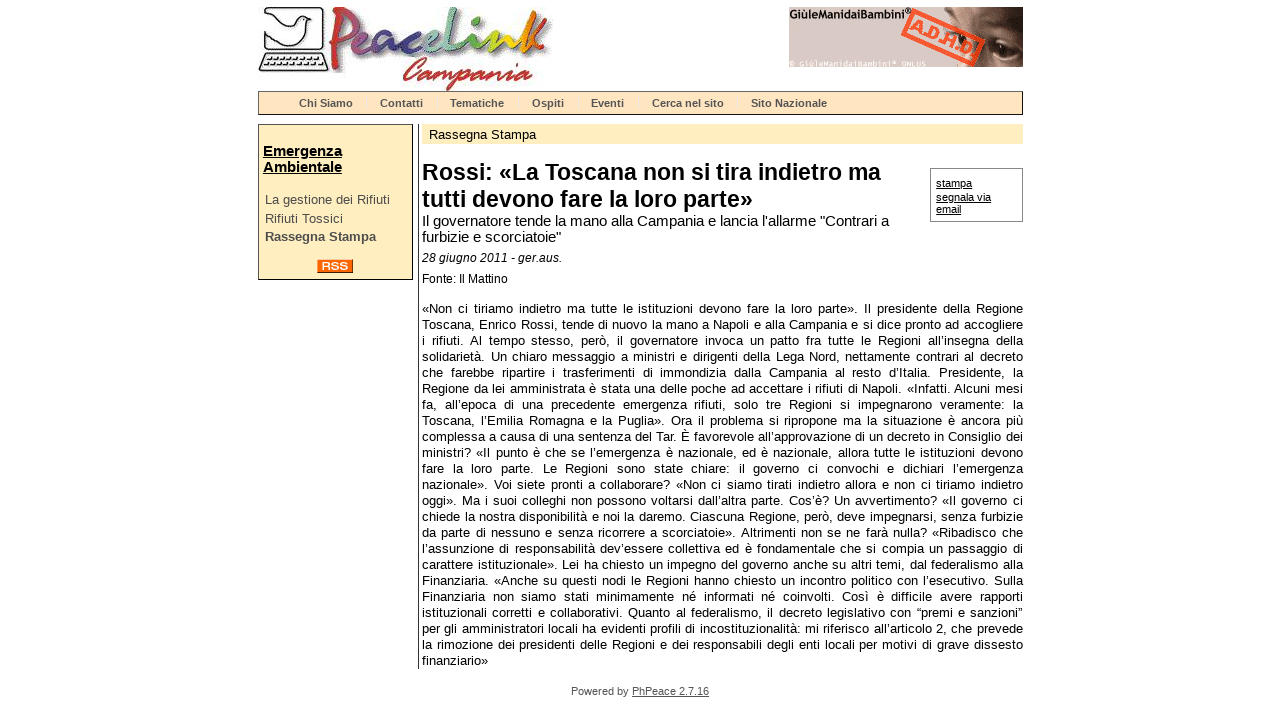

--- FILE ---
content_type: text/html
request_url: https://campania.peacelink.net/rifiuti/articles/art_8209.html
body_size: 2584
content:
<!DOCTYPE html PUBLIC "-//W3C//DTD HTML 4.01 Transitional//EN" "http://www.w3.org/TR/html4/loose.dtd">
<html lang="it">
<head>
<meta http-equiv="Content-Type" content="text/html; charset=UTF-8">
<meta name="description" content="Emergenza Ambientale - Il governatore tende la mano alla Campania e lancia l'allarme &quot;Contrari a furbizie e scorciatoie&quot;">
<meta name="author" content="ger.aus.">
<meta name="robots" content="index,follow">
<meta property="og:title" content="Rossi: «La Toscana non si tira indietro ma tutti devono fare la loro parte»">
<meta property="og:type" content="article">
<meta property="og:url" content="https://campania.peacelink.net/rifiuti/articles/art_8209.html">
<meta property="og:site_name" content="Emergenza Ambientale">
<meta property="og:description" content="Emergenza Ambientale - Il governatore tende la mano alla Campania e lancia l'allarme &quot;Contrari a furbizie e scorciatoie&quot;">
<meta name="keywords" content="rifiuti campania,rifiuti napoli,rifiuti tossici,emergenza rifiuti,ecomafia">
<meta name="Generator" content="PhPeace 2.7.16 - build 340">
<link rel="canonical" content="https://campania.peacelink.net/rifiuti/articles/art_8209.html">
<link rel="icon" href="https://campania.peacelink.net/favicon.ico" type="image/x-icon">
<link rel="shortcut icon" href="https://campania.peacelink.net/favicon.ico" type="image/x-icon">
<link rel="alternate" type="application/rss+xml" title="Emergenza Ambientale" href="https://campania.peacelink.net/feeds/rifiuti.rss">
<title>Rossi: «La Toscana non si tira indietro ma tutti devono fare la loro parte»</title>
<link type="text/css" rel="stylesheet" href="https://campania.peacelink.net/css/0/common.css?v=02" media="screen">
<link type="text/css" rel="stylesheet" href="https://campania.peacelink.net/css/0/article.css?v=02" media="screen">
<link type="text/css" rel="stylesheet" href="https://campania.peacelink.net/css/1/common.css?v=02" media="screen">
<link type="text/css" rel="stylesheet" href="https://campania.peacelink.net/css/1/article.css?v=02" media="screen">
<link type="text/css" rel="stylesheet" href="https://campania.peacelink.net/css/0/print.css?v=02" media="print">
<link type="text/css" rel="stylesheet" href="https://campania.peacelink.net/css/1/print.css?v=02" media="print">
<script type="text/javascript" src="https://campania.peacelink.net/js/tools.js?v=02"></script><script type="text/javascript" src="https://campania.peacelink.net/jsc/custom_1.js"></script><script type="text/javascript" src="https://campania.peacelink.net/js/jquery/jquery-1.4.2.min.js"></script>
</head>
<body class="article" id="id8209"><div id="main-wrap">
<div id="top-bar">
<div id="logo"><a href="https://campania.peacelink.net/index.html"><img width="295" height="84" alt="PeaceLink Campania" src="https://campania.peacelink.net/images/1.jpg" id="gra-1"></a></div>
<div class="banner" id="banner-g7"></div>
<script type="text/javascript">
getHttpContent('/js/banner.php?id_g=7&a=1','banner-g7')
</script>
</div>
<div id="top-nav"><ul id="TopNavList">
<li><a href="/campania/articles/art_1.html" title="Chi Siamo">Chi Siamo</a></li>
<li><a href="/campania/indices/index_35.html" title="Contatti">Contatti</a></li>
<li><a href="/mappa/group_1.html" title="Tematiche">Tematiche</a></li>
<li><a href="/mappa/group_2.html" title="Ospiti">Ospiti</a></li>
<li><a href="/calendario" title="Calendario">Eventi</a></li>
<li><a href="/cerca" title="Ricerca">Cerca nel sito</a></li>
<li><a href="http://www.peacelink.it" title="Campagne">Sito Nazionale</a></li>
</ul></div>
<div id="main">
<div id="left-bar">
<h2><a href="https://campania.peacelink.net/rifiuti/index.html" title="Emergenza Ambientale">Emergenza Ambientale</a></h2>
<ul class="menu">
<li id="ms37"><a href="https://campania.peacelink.net/rifiuti/indices/index_37.html" title="La gestione dei Rifiuti">La gestione dei Rifiuti</a></li>
<li id="ms7"><a href="https://campania.peacelink.net/rifiuti/indices/index_7.html" title="Rifiuti Tossici">Rifiuti Tossici</a></li>
<li id="ms29" class="selected"><a href="https://campania.peacelink.net/rifiuti/indices/index_29.html" title="Rassegna Stampa">Rassegna Stampa</a></li>
</ul>
<div class="menu-footer">
<p>  </p>
</div>
<div id="rss"><a title="RSS feed" href="https://campania.peacelink.net/feeds/rifiuti.rss"><img src="https://campania.peacelink.net/logos/rss.gif" alt="RSS logo"></a></div>
</div>
<div id="center">
<div class="breadcrumb">
<a href="https://campania.peacelink.net/rifiuti/indices/index_29.html" title="Rassegna Stampa">Rassegna Stampa</a>
</div>
<ul id="tool-bar">
<li><a target="_blank" rel="nofollow" href="https://campania.peacelink.net/tools/print.php?id=8209">stampa</a></li>
<li><a rel="nofollow" href="https://campania.peacelink.net/tools/friend.php?id=8209">segnala via email</a></li>
</ul>
<div id="article-content" data-ts="1309212000" class="text-left clearfix"><div class="article-template0">
<div class="headings">
<h1>Rossi: «La Toscana non si tira indietro ma tutti devono fare la loro parte»</h1>
<div class="subhead">Il governatore tende la mano alla Campania e lancia l'allarme "Contrari a furbizie e scorciatoie"</div>
<div class="notes">28 giugno 2011 - ger.aus.</div>
<div class="source">Fonte: Il Mattino</div>
</div>
<div id="article-text">
<p style="text-align: justify;">&laquo;Non ci tiriamo indietro ma tutte le istituzioni devono fare la loro  parte&raquo;. Il presidente della Regione Toscana, Enrico Rossi, tende di  nuovo la mano a Napoli e alla Campania e si dice pronto ad accogliere i  rifiuti. Al tempo stesso, per&ograve;, il governatore invoca un patto fra tutte  le Regioni all&rsquo;insegna della solidariet&agrave;. Un chiaro messaggio a  ministri e dirigenti della Lega Nord, nettamente contrari al decreto che  farebbe ripartire i trasferimenti di immondizia dalla Campania al resto  d&rsquo;Italia.  Presidente, la Regione da lei amministrata &egrave; stata una delle  poche ad accettare i rifiuti di Napoli. &laquo;Infatti. Alcuni mesi fa,  all&rsquo;epoca di una precedente emergenza rifiuti, solo tre Regioni si  impegnarono veramente: la Toscana, l&rsquo;Emilia Romagna e la Puglia&raquo;. Ora il  problema si ripropone ma la situazione &egrave; ancora pi&ugrave; complessa a causa  di una sentenza del Tar. &Egrave; favorevole all&rsquo;approvazione di un decreto in  Consiglio dei ministri? &laquo;Il punto &egrave; che se l&rsquo;emergenza &egrave; nazionale, ed &egrave;  nazionale, allora tutte le istituzioni devono fare la loro parte. Le  Regioni sono state chiare: il governo ci convochi e dichiari l&rsquo;emergenza  nazionale&raquo;. Voi siete pronti a collaborare? &laquo;Non ci siamo tirati  indietro allora e non ci tiriamo indietro oggi&raquo;. Ma i suoi colleghi non  possono voltarsi dall&rsquo;altra parte. Cos&rsquo;&egrave;? Un avvertimento? &laquo;Il governo  ci chiede la nostra disponibilit&agrave; e noi la daremo. Ciascuna Regione,  per&ograve;, deve impegnarsi, senza furbizie da parte di nessuno e senza  ricorrere a scorciatoie&raquo;. Altrimenti non se ne far&agrave; nulla? &laquo;Ribadisco  che l&rsquo;assunzione di responsabilit&agrave; dev&rsquo;essere collettiva ed &egrave;  fondamentale che si compia un passaggio di carattere istituzionale&raquo;. Lei  ha chiesto un impegno del governo anche su altri temi, dal federalismo  alla Finanziaria. &laquo;Anche su questi nodi le Regioni hanno chiesto un  incontro politico con l&rsquo;esecutivo. Sulla Finanziaria non siamo stati  minimamente n&eacute; informati n&eacute; coinvolti. Cos&igrave; &egrave; difficile avere rapporti  istituzionali corretti e collaborativi. Quanto al federalismo, il  decreto legislativo con &ldquo;premi e sanzioni&rdquo; per gli amministratori locali  ha evidenti profili di incostituzionalit&agrave;: mi riferisco all&rsquo;articolo 2,  che prevede la rimozione dei presidenti delle Regioni e dei  responsabili degli enti locali per motivi di grave dissesto finanziario&raquo;</p>
</div>
</div></div>
</div>
<div id="right-bar"></div>
</div>
<div id="bottom-bar"><div id="phpeace">Powered by <a href="https://www.phpeace.org">PhPeace 2.7.16</a>
</div></div>
</div></body>
</html>


--- FILE ---
content_type: text/css
request_url: https://campania.peacelink.net/css/1/common.css?v=02
body_size: 2585
content:
/* CSS */
body, td, input, textarea, select 
{
font-family: Arial, Helvetica, sans-serif; 
font-size: 10pt;

margin: 1pt;
background-color: #FFFFFF;
text-decoration: none; 
}


html>body,
html>body input,
html>body select,
html>body textarea
{
font-size: 10pt; 
}

body
{
margin:0 0 0 0;
padding: 0.5em; 
text-align: center;
}

h1 {
  font-size: 1.4em;
  font-weight: bold;
  margin-top: 0em;
  margin-bottom: 0em;
}

h2 {
  font-size: 1.1em;
  margin: 1.2em 0.5em 1.2em 0em;
  font-weight: bold;
}

h3 {
  font-size: 1.0em;
  margin: 1.2em 0em 1.2em 0em;
  font-weight: bold;
  padding-left: 3px;
}

h4 {
  font-size: 0.95em;
  margin: 1.2em 0em 1.2em 0em;
  font-weight: normal;
}

h5 {
  font-size: 0.9em;
  margin: 1.2em 0em 1.2em 0em;
  font-weight: normal;
}

h6 {
  font-size: 0.85em;
  margin: 1.2em 0em 1.2em 0em;
  font-weight: normal;
}

img {
  border: 0;
}

ol, ul, li {/*
  list-style: none;*/
  font-size: 1.0em;
  line-height: 1.2em;
  margin-top: 0.2em;
  margin-bottom: 0.1em; 
}

p {
  font-size: 1.0em;
  line-height: 1.2em;
  margin: 1.2em 0em 1.2em 0em;
}

li > p {
  margin-top: 0.2em;
}

pre {
  font-family: monospace;
  font-size: 1.0em;
}

strong, b {
  font-weight: bold;
}

/***************************************************/
a
{
text-decoration: underline;
color: #000000;
}

a:hover
{
text-decoration: underline;
color: #cc0000;
}



h3, h1
{
margin:0;
}

h1
{
font-size:1.6em;
}

h2
{
font-size:1.1em;
margin: 1.2em 0.5em 1.2em 0em;
font-weight: bold;
margin-left: 0.3em;
}

/*h3
{
font-size:1.2em;
}*/

ul
{
list-style-type: none;
}

code
{
background-color: #ffc;
padding: 0.2em;
border: inset 1px #ee9;
display:block;
font-family:courier;
}


/**** STRUCTURE ****/


#main-wrap
{
  margin: 0em;
  width: 770px;
  padding: 0;
  padding-top: 0px;
  padding-bottom: 10px;
  text-align: left; 
}

/****** width: 80%; *******/

#main
{
width:100%;
margin:0.7em 0;
clear:both;
}

#main #left-bar
{
width:20%;
float:left;
}

#left-bar
{ 
  background-color: #FFE5C0;
  background-color:  #FFEEC0;
  border: outset 1px #555;
}

#left-bar-pck
{ 
  width:74%;
  float:left;
  background-color:  #FFFFEC;
  border: inset 0px #555;
}


#main #center
{
margin-left: 21%;
border-left: 1px solid #333333;
padding-left: 3px;
}

#center-left-pck
{
  float:left;
  width: 34%;
  margin-top: 0px;
  margin-right: 2px;
  border-left: 0px solid #333333;
  padding-left: 2px;
}

#center-right-pck
{
  margin-left: 36%;
  width: 36.0%;
  border-left: 1px solid #333333;
  padding-left: 4px;
}


/* border-left: 1px solid #333333; */

#bottom-bar
{
margin:1em;
clear:both;
text-align:center;
}

#right-bar
{
width: 34%;
padding: 0em;
float: right;
border-left: 1px solid #333333;
}

#right-bar-pck
{
  float: right;
  width: 23%;
  padding-left: 4px;
  padding-right: 0.5em;
  border-left: 1px solid #333333;
}





/**** TOP BAR ****/

#top-bar
{
padding:0;
}

#top-bar #logo
{
float: left;
}

#top-bar .banner
{
float: right;
}

#top-nav h3
{
margin:0 1em 0 0;
float:left;
}

#top-nav ul.groups a
{
text-decoration: none;
}

#top-nav ul.groups a:hover
{
text-decoration: underline;
}

#top-nav ul.groups li
{
padding: 0.2em 0;
text-align: center;
display:inline;
}

#top-nav ul.groups li.selected
{
font-weight: bold;
}

#search-bar
{
clear: both;
background-color: #f5f5f5;
color: #dc2828;
text-align: right;
padding: 0.1em;
}

#search-form
{
margin: 0;
}

#search-form fieldset
{
padding:0;
margin:0;
border-width:0;
}

#search-form .search-input
{
width: 100px;
font-size: 0.9em; 
}

#search-form .search-submit
{
font-weight: bold;
font-size: 0.9em; 
color: #4C599C;
border-color: #EAEAD5; 
}

#search-form legend
{
display:none;
}


#feature
{
  text-align: left; 
}

h3.feature
{
  background-color: #EEEEAA;
  width:99%;
  float:left;
  font-size: 1.0em;
  margin: 0em 0em 0em 0em;
  font-weight: bold;
  padding-left: 7px;
}


/**** BREADCRUMB ****/

.breadcrumb
{
margin: 0 0 1em 0;
padding: 0.2em 0.5em;
background-color: #FFEEC0;
}

.breadcrumb a
{
text-decoration: none;
}


/**** NAV BAR *********************************/
/**** NAV BAR *********************************/
/**** NAV BAR *********************************/

ul.menu
{
margin: 0.5em 0 1em 0;
padding: 0;
margin-left: 0.5em;
}

ul.menu li a
{
text-decoration: none;
color:#4d4d4d;
}

ul.menu li a:hover
{
text-decoration: underline;
color: #ff0000;
}

ul.menu li.selected a,
ul.menu li.selected a:hover
{
font-weight: bold;
}

#left-bar .banner
{
margin: 1em 0;
}


#left-bar .menu-footer
{
font-size:0.8em;
}

#center
{
margin: 0;
padding: 0;
text-align: left;
}

ul.menu li.selected
{
font-weight:bold;
}

ul.menu li
{
font-weight:normal;
}


/* IMAGES */

img {
  border: 0;
  border-width:0;
}

img.right
{
float:right;
margin: 0.5em 0em 0em 0.5em;
}

img.left
{
float:left;
margin: 0.5em 0.5em 0em 0em;
}

img.standalone
{
display:block;
margin:0.5em 0;
}




/*** EVENTS LIST ***/

ul.events
{
margin: 0 0 0 0;
padding: 0;
}

ul.events li
{
margin-bottom:0.8em;
font-size:0.9em;
}

.event-type
{
text-transform: uppercase;
}

.event-item
{
 background-color: #FFFFFF;
}




/* ARTICLE */

.headings
{
font-size: 11pt;
margin: 1em 0;
}

.headings .notes,
.headings .source
{
font-size: 11pt;
margin-top:0.5em;
font-size:0.8em;
margin-bottom: 8px;
}

.subhead
{
font-style:normal;
}


/* PAGING */

.paging-bar
{
float:left;
width:100%;
font-size: 0.8em;
text-align: right;
padding: 2px 0;
border-bottom: 1px solid #4d4d4d;
color: #4d4d4d;
}


/* FORMS */

fieldset {
margin-bottom:0.7em;
}

ul.form-inputs
{
float:left;
width:90%;
padding:0;
margin:0;
}

ul.form-inputs li 
{
margin:0.3em 0;
padding:0.2em;
clear:left;
}

ul.form-inputs li.form-notes
{
font-style:italic;
padding:0 1em;
font-size:0.9em;
}

ul.form-inputs li.wrong
{
background-color:#FFD1D4;
border:solid 1px #a00;
border-left:solid 6px #a00;
}

ul.form-inputs li label
{
float:left;
width:20%;
text-align:right;
padding-top: 0.2em;
font-size:0.9em;
}

ul.form-inputs li label.checkbox
{
float:none;
margin-left:0.5em;
display:inline;
text-align:left;
}

label.required
{
font-weight: bold;
}

ul.form-inputs li input,
ul.form-inputs li textarea,
ul.form-inputs li select
{
font-family: sans-serif; 
margin-left:2%;
}

ul.form-inputs li input.checkbox
{
margin-left:20%;
display:inline;
}

ul.form-inputs li input.med,
ul.form-inputs li textarea
{
width:20em;
}

ul.form-inputs li input.small
{
width:6em;
}

ul.form-inputs li textarea.med
{
height:5em;
}

ul.form-inputs li textarea.large
{
height:10em;
}

ul.form-inputs li textarea.extralarge
{
height:20em;
}

ul.form-inputs li #description.med,
ul.form-inputs li #description_long,
ul.form-inputs li #place_details.med {
width:75%;
}

ul.form-inputs li input:focus,
ul.form-inputs li textarea:focus
{
background-color:#FFFBCC;
}

ul.form-inputs li.buttons
{
padding-left:22%;
}

ul.form-inputs li.buttons input
{
margin-left:0;
margin-right:1em;
}

fieldset.mchoice
{
margin-left:20%;
padding:0.5em;
}

fieldset.mchoice ul.form-inputs li
{
padding:0;
}

fieldset.mchoice ul.form-inputs li input.checkbox
{
margin-left:1em;
}

/* VARIA */

#tool-bar
{
float:right;
width:80px;
border: solid 1px #888;
padding: 0.5em;
margin: 1em 0 1em 1em;
font-size:0.8em;
}

.error-msg
{
margin: 1em 0;
background-color: #fda;
padding: 0.5em;
border: solid 1px #da8;
}

.notice-msg
{
margin: 1em 0;
background-color: #dfa;
padding: 0.5em;
border: solid 1px #ad8;
}

#rss
{
text-align:center;
margin: 0.5em 0.2em;
}

#print-summary
{
margin-bottom:1em;
border:solid 1px #ccc;
padding:0.5em;
font-size:0.8em;
}

#phpeace
{
font-size:0.8em;
color:#555;
}

#phpeace a
{
color:#555;
}

#phpeace a:hover
{
color:#c44;
}


#user-info
{
margin:1em 0;
background-color:#ccc;
border:inset 1px #000;
padding:1em;
}

#user-info h2
{
margin:0;
font-size:1em;
}


#user-auth
{
font-size:0.8em;
}

.licence 
{
float:left;
width:95%;
margin:0.3em;
padding:0.3em;
border:solid 1px #a00;
}

.licence-info
{
font-style:italic;
font-size:0.9em;
}

.licence-info h4
{
margin:0;
font-weight:normal;
}

.inline
{
display:inline;
margin-right:1em;
}

.hidden
{
position:absolute;
left:0;
top:-1000em;
height:1px;
width:1px;
margin:-1000em;
}


.halftitle
{
  text-align: left; 
  font-size: 0.9em;
  font-style: Italic;
}

.notes
{
  text-align: left; 
  font-size: 0.8em;
  font-style: Italic;
}


/* homepage */
ul.subtopics
{
margin: 1em 0;
padding: 1em;
}

ul.subtopics li
{
background-color: #f5f5f5;
padding: 1px 3px;
font-size: 0.9em;
margin-bottom: 4px;
border-left: solid 6px #ff0000;
}

ul.subtopics li a
{
font-weight: bold;
text-decoration: none;
}

ul.subtopics li a:hover
{
text-decoration: underline;
}


/* GALLERY ITEMS */

ul.items li.gallery_thumb-item
{
margin-bottom: 1em;
}

ul.items li.gallery_thumb-item img,
ul.items li.gallery_thumb-item .caption
{
display:inline;
margin-right:1em;
}


/* COMMENTS */

.comments
{
border:solid 1px #ddd;
padding:0.3em;
margin:0.5em;
font-style:italic;
font-size:0.8em;
background-color:#eee;
}

.comments h3
{
display:inline;
margin-right:1em;
font-size:1em;
font-weight:normal;
text-transform:uppercase;
}

#main-wrap {
  margin: 0em auto;
  width: 765px;
  padding: 0;
  padding-top: 0px;
  padding-bottom: 10px;
  text-align: left; 
}

#TopNavList {
  list-style: none;
  margin: 0;
  padding: 5;
  height: 23px;
  padding-top: 5px;
}


#TopNavList li {
  padding: 0 1em 0 1.2em;
  display: inline;
  border-left: 1px solid #e8e8e8;
}

#TopNavList li a {
  color: #555;
  font-weight: bold; 
  text-decoration: none;
}

#TopNavList li:first-child {
  border-left: 0;
  padding-left: 0;
}


#top-nav {
  clear:both;
  text-align: left;
  padding: 0.2em 0em;
  border: outset 1px #666;
  color: #666;
  font-size: 0.8em;
  margin: 0;
  padding: 0;
  height: 22px;
  background:#FFE5C0;
  overflow: visible;
  margin-top: 0px;
}



/***************************************************/

/*** ITEMS LIST ***/

.topics
{
 background:#FFFFec;
 float:left;
 margin-left: 10px;
}

li.topic-item
{
 float:left;
 margin: 1px;
 font-size: 9pt;
}


ul.topics
{
 float:left;
 margin: 0px;
}

ul.items
{
padding-left: 0px;
padding-right: 0px;
float:left;
width:100%;
margin: 0px;
 /* background:#FFFFec;*/
}
/* border-left: 1px solid #333333; */



ul.items li
{
margin: 0 0 0.7em 0;
clear:both;
}


.article-item
{

  width:98.5%;
  margin:  0 0 0 0;
  padding-left: 5px;
  padding-right: 5px;
}


li.article-item
{
margin: 0 0 0 0;
clear:both;
}


#vuoto
{
 font-size: 0.5em;
 color:  #FFFFFF;
 padding-left: 0px;
 padding-right: 0px;
 float:left; 
 width:100%; 
 margin: 0px;
 background:#FFFFFF;
}



--- FILE ---
content_type: text/css
request_url: https://campania.peacelink.net/css/0/print.css?v=02
body_size: -101
content:
body
{
padding: 0.5em; 
text-align: left;
background-color:#fff;
color:#000;
}

a
{
text-decoration:none;
color:#000;
}

a img
{
border-width:0;
}

.banner,#preview-toolbar,#rss,#top-nav,.comments
{
display:none;
}



--- FILE ---
content_type: text/css
request_url: https://campania.peacelink.net/css/1/print.css?v=02
body_size: -238
content:
/* CSS */



--- FILE ---
content_type: text/plain; charset=UTF-8
request_url: https://campania.peacelink.net/js/banner.php?id_g=7&a=1
body_size: 36
content:
<a rel="nofollow" href="https://campania.peacelink.net/tools/click.php?id=7" target="_blank"  title="Giù le mani dai Bambini"><img src="https://campania.peacelink.net/banners/7.gif" border="0"  width="234"  height="60" alt="Giù le mani dai Bambini" /></a>

--- FILE ---
content_type: text/javascript
request_url: https://campania.peacelink.net/jsc/custom_1.js
body_size: -135
content:
var phpeace = {
pub_web : 'https://campania.peacelink.net'
};

hs.graphicsDir = 'https://campania.peacelink.net/js/highslide/graphics/';



--- FILE ---
content_type: text/javascript
request_url: https://campania.peacelink.net/js/tools.js?v=02
body_size: 18367
content:

function getHttpContent(url,elementid) {
	makeHttpRequest(url,'returnContent',elementid);
}

function makeHttpRequest(url, callback_function, output, return_xml) {
	var http_request = false;
	if (window.XMLHttpRequest) {
		http_request = new XMLHttpRequest();
		if (http_request.overrideMimeType) {
			http_request.overrideMimeType('text/xml');
		}
	} else if (window.ActiveXObject) {
		try {
			http_request = new ActiveXObject("Msxml2.XMLHTTP");
		} catch (e) {
			try {
				http_request = new ActiveXObject("Microsoft.XMLHTTP");
			} catch (e) {}
		}
	}

	if (!http_request) {
		return false;
	}
	http_request.onreadystatechange = function() {
		if (http_request.readyState == 4) {
			if (http_request.status == 200) {
				if (return_xml) {
					eval(callback_function + '(\'' +output + '\',http_request.responseXML)');
				} else {
					eval(callback_function + '(\'' + output + '\',http_request.responseText)');
				}
			}
		}
	}
	http_request.open('GET', url, true);
	http_request.send(null);
}

function returnContent(where,what) {
	document.getElementById(where).innerHTML = what;
}

/*
 ======================================================================
 RSS JavaScript Ticker object
 Author: George at JavaScriptKit.com/ DynamicDrive.com
 Created: Feb 5th, 2006. Updated: Feb 5th, 2006
 Adapted for PhPeace by Francesco Iannuzzelli
 ======================================================================
*/

function createAjaxObj(){
var httprequest=false
if (window.XMLHttpRequest){ 
httprequest=new XMLHttpRequest()
if (httprequest.overrideMimeType)
httprequest.overrideMimeType('text/xml')
}
else if (window.ActiveXObject){ 
try {
httprequest=new ActiveXObject("Msxml2.XMLHTTP");
} 
catch (e){
try{
httprequest=new ActiveXObject("Microsoft.XMLHTTP");
}
catch (e){}
}
}
return httprequest
}

// -------------------------------------------------------------------
// Main RSS Ticker Object function
// rss_ticker(RSS_id, cachetime, divId, delay)
// -------------------------------------------------------------------

function rss_ticker(RSS_id, cachetime, divId, delay, showDescription){
this.RSS_id=RSS_id //Array key indicating which RSS feed to display
this.cachetime=cachetime //Time to cache feed, in minutes. 0=no cache.
this.tickerid=divId //ID of ticker div to display information
this.delay=delay //Delay between msg change, in miliseconds.
this.mouseoverBol=0 //Boolean to indicate whether mouse is currently over ticker (and pause it if it is)
this.showdesc=(showDescription=="1")? true : false
this.pointer=0
this.ajaxobj=createAjaxObj()
this.getAjaxcontent()
}

// -------------------------------------------------------------------
// getAjaxcontent()- Makes asynchronous GET request to "rssfetch.php" with the supplied parameters
// -------------------------------------------------------------------

rss_ticker.prototype.getAjaxcontent=function(){
if (this.ajaxobj){
var instanceOfTicker=this
var parameters="url="+encodeURIComponent(this.RSS_id)+"&ttl="+this.cachetime
this.ajaxobj.onreadystatechange=function(){instanceOfTicker.initialize()}
this.ajaxobj.open('GET', "/js/rss_fetch.php?"+parameters, true)
this.ajaxobj.send(null)
}
}

// -------------------------------------------------------------------
// initialize()- Initialize ticker method.
// -Gets contents of RSS content and parse it using JavaScript DOM methods 
// -------------------------------------------------------------------

rss_ticker.prototype.initialize=function(){ 
	if (this.ajaxobj.readyState == 4){ //if request of file completed
		if (this.ajaxobj.status==200){ //if request was successful
			var xmldata=this.ajaxobj.responseXML;
			if(xmldata.getElementsByTagName("item").length==0){ //if no <item> elements found in returned content
				document.getElementById(this.tickerid).innerHTML="<!-- no news is good news -->";
				return
			}
			var instanceOfTicker=this;
			if(xmldata.firstChild.localName=='feature')
			{
				this.feeditems=xmldata.getElementsByTagName("item");
				for (var i=0; i<this.feeditems.length; i++){
					var itemTitle = this.feeditems[i].attributes.getNamedItem('event_type').textContent.toUpperCase() + ' - ' + this.feeditems[i].attributes.getNamedItem('title').textContent;
					this.feeditems[i].setAttribute("ctitle", itemTitle);
					this.feeditems[i].setAttribute("clink", this.feeditems[i].attributes.getNamedItem('url').textContent);
					var itemDesc = this.feeditems[i].attributes.getNamedItem('start_date').textContent;
					if(this.feeditems[i].attributes.getNamedItem('end_date').textContent != this.feeditems[i].attributes.getNamedItem('start_date').textContent){
						itemDesc += ' - ' + this.feeditems[i].attributes.getNamedItem('end_date').textContent;
					}
					itemDesc += ' - ' + this.feeditems[i].attributes.getNamedItem('place').textContent;
					this.feeditems[i].setAttribute("cdescription", itemDesc);
				}
			}
			else
			{
				this.feeditems=xmldata.getElementsByTagName("item");
				for (var i=0; i<this.feeditems.length; i++){
					this.feeditems[i].setAttribute("ctitle", this.feeditems[i].getElementsByTagName("title")[0].firstChild.nodeValue);
					this.feeditems[i].setAttribute("clink", this.feeditems[i].getElementsByTagName("link")[0].firstChild.nodeValue);
					var desc = this.feeditems[i].getElementsByTagName("description")[0].firstChild;
					this.feeditems[i].setAttribute("cdescription", (desc!=null)? desc.nodeValue:"");
				}
			}
		document.getElementById(this.tickerid).onmouseover=function(){instanceOfTicker.mouseoverBol=1;};
		document.getElementById(this.tickerid).onmouseout=function(){instanceOfTicker.mouseoverBol=0;};
		this.rotatemsg();
		}
	}
}

// -------------------------------------------------------------------
// rotatemsg()- Rotate through RSS messages and displays them
// -------------------------------------------------------------------

rss_ticker.prototype.rotatemsg=function(){
var instanceOfTicker=this
if (this.mouseoverBol==1) 
setTimeout(function(){instanceOfTicker.rotatemsg()}, 100)
else{
var tickerDiv=document.getElementById(this.tickerid)
var tickercontent='<a href="'+this.feeditems[this.pointer].getAttribute("clink")+'">'+this.feeditems[this.pointer].getAttribute("ctitle")+'</a>'
if(this.showdesc)
tickercontent+="<div class=\"tkdesc\">"+this.feeditems[this.pointer].getAttribute("cdescription")+"</div>"
tickerDiv.innerHTML=tickercontent
this.pointer=(this.pointer<this.feeditems.length-1)? this.pointer+1 : 0
setTimeout(function(){instanceOfTicker.rotatemsg()}, this.delay) 
}
}

// -------------------------------------------------------------------
// Main RSS Lister Object function
// rss_lister(RSS_id, divId, items_limit)
// -------------------------------------------------------------------

function rss_lister(RSS_id, cachetime, divId, items_limit){
this.RSS_id=RSS_id //Array key indicating which RSS feed to display
this.cachetime=cachetime //Time to cache feed, in minutes. 0=no cache.
this.items_limit=items_limit //How many items to display
this.listerid=divId //ID of ticker div to display information
this.pointer=0
this.ajaxobj=createAjaxObj()
this.getAjaxcontent()
}

// -------------------------------------------------------------------
// getAjaxcontent()- Makes asynchronous GET request to "rssfetch.php" with the supplied parameters
// -------------------------------------------------------------------

rss_lister.prototype.getAjaxcontent=function(){
if (this.ajaxobj){
var instanceOfLister=this
var parameters="url="+encodeURIComponent(this.RSS_id)+"&ttl="+this.cachetime
this.ajaxobj.onreadystatechange=function(){instanceOfLister.initialize()}
this.ajaxobj.open('GET', "/js/rss_fetch.php?"+parameters, true)
this.ajaxobj.send(null)
}
}

// -------------------------------------------------------------------
// initialize()- Initialize lister method.
// -Gets contents of RSS content and parse it using JavaScript DOM methods 
// -------------------------------------------------------------------

rss_lister.prototype.initialize=function(){ 
if (this.ajaxobj.readyState == 4){ //if request of file completed
if (this.ajaxobj.status==200){ //if request was successful
var xmldata=this.ajaxobj.responseXML
if(xmldata.getElementsByTagName("item").length==0){ //if no <item> elements found in returned content
document.getElementById(this.listerid).innerHTML="<!-- no news is good news -->"
return
}
var instanceOfLister=this
this.feeditems=xmldata.getElementsByTagName("item")

var listerDiv=document.getElementById(this.listerid)
var listercontent='<ul class="rss-list">'
this.feeditems=xmldata.getElementsByTagName("item")
for (var i=0; i<Math.min(this.feeditems.length,this.items_limit); i++){
listercontent+='<li><a href="'+this.feeditems[i].getElementsByTagName("link")[0].firstChild.nodeValue+'">'+this.feeditems[i].getElementsByTagName("title")[0].firstChild.nodeValue+'</a>'
var desc = this.feeditems[i].getElementsByTagName("description")[0].firstChild
if(desc!=null)
	listercontent+="<div class=\"ltdesc\">"+desc.nodeValue+"</div>"
listercontent+="</li>"
}
listercontent+="</ul>"

listerDiv.innerHTML=listercontent
}
}
}


// ARTICLES BOXES POPUP 

function open_popup(src,width,height) {
  if ( document.all || document.getElementById || document.layers ) { if ( width>screen.width ) { width = screen.width - 200; } }
  features = 'location=0,statusbar=0,menubar=0,scrollbars=1,width=' + width +',height=' + height + ',screenX=100,screenY=100';
  var theWindow = window.open(src.getAttribute('href'), src.getAttribute('target') || '_blank', features);
  theWindow.focus();
  return theWindow;
}



// POLLS
function styleToggle(b)
{
	for (var i = 0; i< b.form.length; i++)
	{
		if (b.form[i].name == b.name)
		{
			b.form[i].parentNode.style.fontWeight = b.form[i].checked? 'bold' : '';
		}
	}
}


String.prototype.htmlEntities = function () {
   return this.replace(/&/g,'&amp;').replace(/</g,'&lt;').replace(/>/g,'&gt;');
};



/** 
 * Name:    Highslide JS
 * Version: 4.1.13 (2011-10-06)
 * Config:  default +slideshow +positioning +transitions +packed
 * Author:  Torstein Hønsi
 * Support: www.highslide.com/support
 * License: www.highslide.com/#license
 */
eval(function(p,a,c,k,e,d){e=function(c){return(c<a?'':e(parseInt(c/a)))+((c=c%a)>35?String.fromCharCode(c+29):c.toString(36))};if(!''.replace(/^/,String)){while(c--){d[e(c)]=k[c]||e(c)}k=[function(e){return d[e]}];e=function(){return'\\w+'};c=1};while(c--){if(k[c]){p=p.replace(new RegExp('\\b'+e(c)+'\\b','g'),k[c])}}return p}('q(!m){u m={Z:{ah:\'8L\',8E:\'ao...\',8K:\'6u 1H aH\',9r:\'6u 1H aI 1H az\',7k:\'aE 1H aw B (f)\',9V:\'au by <i>9U 9O</i>\',9W:\'al 1H am 9U 9O ba\',aa:\'a0\',8e:\'9o\',8i:\'9q\',8k:\'9S\',8j:\'9S (b9)\',b8:\'b6\',a6:\'9i\',ac:\'9i 1r (9d)\',af:\'9h\',ad:\'9h 1r (9d)\',a8:\'a0 (6t 1a)\',9v:\'9o (6t 2M)\',87:\'9q\',8n:\'1:1\',3e:\'aW %1 aV %2\',7p:\'6u 1H 1Q 2E, b2 a7 aO 1H 3b. aS 6t aR M 1k a7 2R.\'},4p:\'V/be/\',5S:\'bd.4a\',4y:\'b5.4a\',6I:4x,7q:4x,4k:15,8g:15,4o:15,8b:15,45:aK,8D:0.75,ae:J,6D:5,3x:2,bb:3,54:1d,8M:\'3C 2M\',8I:1,7S:J,9M:\'bn://V.aC/\',9N:\'aq\',8q:J,76:[\'a\'],2P:[],9Y:4x,3u:0,6C:50,4l:\'2q\',6O:\'2q\',8m:H,7U:H,7w:J,4O:a9,4L:a9,4A:J,1x:\'ar-at\',81:{2t:\'<1E 3f="V-2t"><86>\'+\'<1V 3f="V-2R">\'+\'<a 2k="#" 26="{m.Z.a8}">\'+\'<21>{m.Z.aa}</21></a>\'+\'</1V>\'+\'<1V 3f="V-35">\'+\'<a 2k="#" 26="{m.Z.ac}">\'+\'<21>{m.Z.a6}</21></a>\'+\'</1V>\'+\'<1V 3f="V-2G">\'+\'<a 2k="#" 26="{m.Z.ad}">\'+\'<21>{m.Z.af}</21></a>\'+\'</1V>\'+\'<1V 3f="V-1k">\'+\'<a 2k="#" 26="{m.Z.9v}">\'+\'<21>{m.Z.8e}</21></a>\'+\'</1V>\'+\'<1V 3f="V-3b">\'+\'<a 2k="#" 26="{m.Z.87}">\'+\'<21>{m.Z.8i}</21></a>\'+\'</1V>\'+\'<1V 3f="V-11-2s">\'+\'<a 2k="#" 26="{m.Z.7k}">\'+\'<21>{m.Z.8n}</21></a>\'+\'</1V>\'+\'<1V 3f="V-1Q">\'+\'<a 2k="#" 26="{m.Z.8j}" >\'+\'<21>{m.Z.8k}</21></a>\'+\'</1V>\'+\'</86></1E>\'},4H:[],77:J,U:[],6W:[\'4A\',\'2N\',\'4l\',\'6O\',\'8m\',\'7U\',\'1x\',\'3x\',\'b7\',\'bk\',\'bm\',\'7W\',\'bj\',\'bg\',\'bh\',\'82\',\'9X\',\'7w\',\'3t\',\'59\',\'2P\',\'3u\',\'L\',\'19\',\'7z\',\'4O\',\'4L\',\'6d\',\'6P\',\'a3\',\'2n\',\'29\',\'9b\',\'9c\',\'1y\'],1z:[],4K:0,6B:{x:[\'8f\',\'1a\',\'3T\',\'2M\',\'9a\'],y:[\'4X\',\'14\',\'7u\',\'3C\',\'5J\']},5y:{},82:{},7W:{},3l:[],4W:[],3F:{},6A:{},5z:[],1Z:/aL\\/4\\.0/.18(4n.51)?8:6v((4n.51.61().2B(/.+(?:98|aU|b0|2d)[\\/: ]([\\d.]+)/)||[0,\'0\'])[1]),2d:(Q.56&&!1A.3j),4S:/b1/.18(4n.51),5o:/aY.+98:1\\.[0-8].+aX/.18(4n.51),$:A(1G){q(1G)D Q.bc(1G)},2l:A(2m,2V){2m[2m.Y]=2V},1e:A(8Y,42,3y,6q,95){u C=Q.1e(8Y);q(42)m.2Z(C,42);q(95)m.S(C,{aT:0,9P:\'1R\',72:0});q(3y)m.S(C,3y);q(6q)6q.2r(C);D C},2Z:A(C,42){M(u x 2z 42)C[x]=42[x];D C},S:A(C,3y){M(u x 2z 3y){q(m.3L&&x==\'1h\'){q(3y[x]>0.99)C.G.aP(\'5b\');I C.G.5b=\'8B(1h=\'+(3y[x]*28)+\')\'}I C.G[x]=3y[x]}},2g:A(C,R,2S){u 3B,4m,3N;q(1n 2S!=\'5i\'||2S===H){u 2U=a4;2S={3p:2U[2],29:2U[3],5q:2U[4]}}q(1n 2S.3p!=\'3e\')2S.3p=4x;2S.29=1b[2S.29]||1b.8v;2S.62=m.2Z({},R);M(u 2Q 2z R){u e=1U m.1B(C,2S,2Q);3B=6v(m.7l(C,2Q))||0;4m=6v(R[2Q]);3N=2Q!=\'1h\'?\'F\':\'\';e.3n(3B,4m,3N)}},7l:A(C,R){q(C.G[R]){D C.G[R]}I q(Q.7m){D Q.7m.9e(C,H).9m(R)}I{q(R==\'1h\')R=\'5b\';u 2V=C.b4[R.23(/\\-(\\w)/g,A(a,b){D b.8c()})];q(R==\'5b\')2V=2V.23(/8B\\(1h=([0-9]+)\\)/,A(a,b){D b/28});D 2V===\'\'?1:2V}},5A:A(){u d=Q,w=1A,4t=d.64&&d.64!=\'7C\'?d.4h:d.3i,3L=m.2d&&(m.1Z<9||1n 8C==\'1T\');u L=3L?4t.7L:(d.4h.7L||5w.bf),19=3L?4t.91:5w.bi;m.3H={L:L,19:19,4P:3L?4t.4P:8C,4Q:3L?4t.4Q:bl};D m.3H},5g:A(C){u p={x:C.8w,y:C.8J};4g(C.8u){C=C.8u;p.x+=C.8w;p.y+=C.8J;q(C!=Q.3i&&C!=Q.4h){p.x-=C.4P;p.y-=C.4Q}}D p},2s:A(a,2H,3n,P){q(!a)a=m.1e(\'a\',H,{1I:\'1R\'},m.2h);q(1n a.4G==\'A\')D 2H;1S{1U m.4M(a,2H,3n);D 1d}1W(e){D J}},8t:A(C,3X,16){u 1f=C.36(3X);M(u i=0;i<1f.Y;i++){q((1U 5k(16)).18(1f[i].16)){D 1f[i]}}D H},8h:A(s){s=s.23(/\\s/g,\' \');u 1M=/{m\\.Z\\.([^}]+)\\}/g,4s=s.2B(1M),Z;q(4s)M(u i=0;i<4s.Y;i++){Z=4s[i].23(1M,"$1");q(1n m.Z[Z]!=\'1T\')s=s.23(4s[i],m.Z[Z])}D s},8X:A(){u 6w=0,5O=-1,U=m.U,z,1o;M(u i=0;i<U.Y;i++){z=U[i];q(z){1o=z.O.G.1o;q(1o&&1o>6w){6w=1o;5O=i}}}q(5O==-1)m.3h=-1;I U[5O].4d()},4R:A(a,53){a.4G=a.30;u p=a.4G?a.4G():H;a.4G=H;D(p&&1n p[53]!=\'1T\')?p[53]:(1n m[53]!=\'1T\'?m[53]:H)},7G:A(a){u 1y=m.4R(a,\'1y\');q(1y)D 1y;D a.2k},4B:A(1G){u 5U=m.$(1G),3D=m.6A[1G],a={};q(!5U&&!3D)D H;q(!3D){3D=5U.6T(J);3D.1G=\'\';m.6A[1G]=3D;D 5U}I{D 3D.6T(J)}},3R:A(d){q(d)m.6Z.2r(d);m.6Z.3A=\'\'},1i:A(z){q(!m.1P){6y=J;m.1P=m.1e(\'1E\',{16:\'V-an V-8G-B\',4b:\'\',30:A(){m.1Q()}},{1c:\'1D\',1h:0},m.2h,J);q(/(aJ|aG|ay|ax)/.18(4n.51)){u 3i=Q.3i;A 6x(){m.S(m.1P,{L:3i.aB+\'F\',19:3i.aF+\'F\'})}6x();m.1X(1A,\'3r\',6x)}}m.1P.G.1I=\'\';u 6y=m.1P.4b==\'\';m.1P.4b+=\'|\'+z.N;q(6y){q(m.5o&&m.84)m.S(m.1P,{85:\'5Z(\'+m.4p+\'aD.7Y)\',1h:1});I m.2g(m.1P,{1h:z.3u},m.6C)}},7J:A(N){q(!m.1P)D;q(1n N!=\'1T\')m.1P.4b=m.1P.4b.23(\'|\'+N,\'\');q((1n N!=\'1T\'&&m.1P.4b!=\'\')||(m.1N&&m.4R(m.1N,\'3u\')))D;q(m.5o&&m.84)m.1P.G.1I=\'1R\';I m.2g(m.1P,{1h:0},m.6C,H,A(){m.1P.G.1I=\'1R\'})},89:A(60,z){u T=z||m.2C();z=T;q(m.1N)D 1d;I m.T=T;m.3K(Q,1A.3j?\'63\':\'66\',m.57);1S{m.1N=60;60.30()}1W(e){m.T=m.1N=H}1S{q(!60||z.2P[1]!=\'3O\')z.1Q()}1W(e){}D 1d},5Y:A(C,1K){u z=m.2C(C);q(z)D m.89(z.7R(1K),z);I D 1d},2R:A(C){D m.5Y(C,-1)},1k:A(C){D m.5Y(C,1)},57:A(e){q(!e)e=1A.1Y;q(!e.20)e.20=e.6i;q(1n e.20.8U!=\'1T\')D J;u z=m.2C();u 1K=H;8r(e.aA){1C 70:q(z)z.5P();D J;1C 32:1K=2;5h;1C 34:1C 39:1C 40:1K=1;5h;1C 8:1C 33:1C 37:1C 38:1K=-1;5h;1C 27:1C 13:1K=0}q(1K!==H){q(1K!=2)m.3K(Q,1A.3j?\'63\':\'66\',m.57);q(!m.8q)D J;q(e.5V)e.5V();I e.cE=1d;q(z){q(1K==0){z.1Q()}I q(1K==2){q(z.1r)z.1r.8H()}I{q(z.1r)z.1r.2G();m.5Y(z.N,1K)}D 1d}}D J},co:A(17){m.2l(m.1z,m.2Z(17,{1L:\'1L\'+m.4K++}))},cp:A(1p){u 2v=1p.2n;q(1n 2v==\'5i\'){M(u i=0;i<2v.Y;i++){u o={};M(u x 2z 1p)o[x]=1p[x];o.2n=2v[i];m.2l(m.4W,o)}}I{m.2l(m.4W,1p)}},7b:A(6m,5X){u C,1M=/^V-O-([0-9]+)$/;C=6m;4g(C.3m){q(C.1G&&1M.18(C.1G))D C.1G.23(1M,"$1");C=C.3m}q(!5X){C=6m;4g(C.3m){q(C.3X&&m.5l(C)){M(u N=0;N<m.U.Y;N++){u z=m.U[N];q(z&&z.a==C)D N}}C=C.3m}}D H},2C:A(C,5X){q(1n C==\'1T\')D m.U[m.3h]||H;q(1n C==\'3e\')D m.U[C]||H;q(1n C==\'7t\')C=m.$(C);D m.U[m.7b(C,5X)]||H},5l:A(a){D(a.30&&a.30.9L().23(/\\s/g,\' \').2B(/m.(cz|e)ct/))},8T:A(){M(u i=0;i<m.U.Y;i++)q(m.U[i]&&m.U[i].55)m.8X()},7d:A(e){q(!e)e=1A.1Y;q(e.cu>1)D J;q(!e.20)e.20=e.6i;u C=e.20;4g(C.3m&&!(/V-(2E|3b|6b|3r)/.18(C.16))){C=C.3m}u z=m.2C(C);q(z&&(z.7x||!z.55))D J;q(z&&e.P==\'aj\'){q(e.20.8U)D J;u 2B=C.16.2B(/V-(2E|3b|3r)/);q(2B){m.2D={z:z,P:2B[1],1a:z.x.E,L:z.x.B,14:z.y.E,19:z.y.B,8Q:e.5E,8R:e.65};m.1X(Q,\'5x\',m.5j);q(e.5V)e.5V();q(/V-(2E|6b)-7e/.18(z.X.16)){z.4d();m.6o=J}D 1d}}I q(e.P==\'a2\'){m.3K(Q,\'5x\',m.5j);q(m.2D){q(m.43&&m.2D.P==\'2E\')m.2D.z.X.G.3U=m.43;u 3v=m.2D.3v;q(!3v&&!m.6o&&!/(3b|3r)/.18(m.2D.P)){z.1Q()}I q(3v||(!3v&&m.cv)){m.2D.z.4D(\'1u\')}m.6o=1d;m.2D=H}I q(/V-2E-7e/.18(C.16)){C.G.3U=m.43}}D 1d},5j:A(e){q(!m.2D)D J;q(!e)e=1A.1Y;u a=m.2D,z=a.z;a.5c=e.5E-a.8Q;a.6h=e.65-a.8R;u 6k=1b.cw(1b.8S(a.5c,2)+1b.8S(a.6h,2));q(!a.3v)a.3v=(a.P!=\'2E\'&&6k>0)||(6k>(m.cx||5));q(a.3v&&e.5E>5&&e.65>5){q(a.P==\'3r\')z.3r(a);I{z.7E(a.1a+a.5c,a.14+a.6h);q(a.P==\'2E\')z.X.G.3U=\'3b\'}}D 1d},ab:A(e){1S{q(!e)e=1A.1Y;u 5M=/cr/i.18(e.P);q(!e.20)e.20=e.6i;q(!e.5W)e.5W=5M?e.ck:e.cj;u z=m.2C(e.20);q(!z.55)D;q(!z||!e.5W||m.2C(e.5W,J)==z||m.2D)D;M(u i=0;i<z.1z.Y;i++)(A(){u o=m.$(\'1L\'+z.1z[i]);q(o&&o.5B){q(5M)m.S(o,{1c:\'1D\',1I:\'\'});m.2g(o,{1h:5M?o.1h:0},o.3o)}})()}1W(e){}},1X:A(C,1Y,2W){q(C==Q&&1Y==\'3z\'){m.2l(m.5z,2W)}1S{C.1X(1Y,2W,1d)}1W(e){1S{C.8V(\'4C\'+1Y,2W);C.cm(\'4C\'+1Y,2W)}1W(e){C[\'4C\'+1Y]=2W}}},3K:A(C,1Y,2W){1S{C.3K(1Y,2W,1d)}1W(e){1S{C.8V(\'4C\'+1Y,2W)}1W(e){C[\'4C\'+1Y]=H}}},5C:A(i){q(m.77&&m.4H[i]&&m.4H[i]!=\'1T\'){u 1t=Q.1e(\'1t\');1t.5m=A(){1t=H;m.5C(i+1)};1t.1y=m.4H[i]}},9J:A(3e){q(3e&&1n 3e!=\'5i\')m.6D=3e;u 2m=m.5e();M(u i=0;i<2m.4c.Y&&i<m.6D;i++){m.2l(m.4H,m.7G(2m.4c[i]))}q(m.1x)1U m.4V(m.1x,A(){m.5C(0)});I m.5C(0);q(m.4y)u 4a=m.1e(\'1t\',{1y:m.4p+m.4y})},6U:A(){q(!m.2h){m.3W=m.2d&&m.1Z<7;m.3L=m.2d&&m.1Z<9;m.5A();M(u x 2z m.5R){q(1n m[x]!=\'1T\')m.Z[x]=m[x];I q(1n m.Z[x]==\'1T\'&&1n m.5R[x]!=\'1T\')m.Z[x]=m.5R[x]}m.2h=m.1e(\'1E\',{16:\'V-2h\'},{1j:\'2f\',1a:0,14:0,L:\'28%\',1o:m.45,ag:\'8L\'},Q.3i,J);m.1O=m.1e(\'a\',{16:\'V-1O\',26:m.Z.8K,3A:m.Z.8E,2k:\'8x:;\'},{1j:\'2f\',14:\'-52\',1h:m.8D,1o:1},m.2h);m.6Z=m.1e(\'1E\',H,{1I:\'1R\'},m.2h);1b.cn=A(t,b,c,d){D c*t/d+b};1b.8v=A(t,b,c,d){D c*(t/=d)*t+b};m.9k=m.3W;m.9g=((1A.3j&&m.1Z<9)||4n.cB==\'cA\'||(m.3W&&m.1Z<5.5))}},3z:A(){q(m.74)D;m.74=J;M(u i=0;i<m.5z.Y;i++)m.5z[i]()},7Q:A(){u C,1f,56=[],4c=[],2L={},1M;M(u i=0;i<m.76.Y;i++){1f=Q.36(m.76[i]);M(u j=0;j<1f.Y;j++){C=1f[j];1M=m.5l(C);q(1M){m.2l(56,C);q(1M[0]==\'m.2s\')m.2l(4c,C);u g=m.4R(C,\'2n\')||\'1R\';q(!2L[g])2L[g]=[];m.2l(2L[g],C)}}}m.47={56:56,2L:2L,4c:4c};D m.47},5e:A(){D m.47||m.7Q()},1Q:A(C){u z=m.2C(C);q(z)z.1Q();D 1d}};m.1B=A(2o,1p,R){k.1p=1p;k.2o=2o;k.R=R;q(!1p.8O)1p.8O={}};m.1B.4N={6F:A(){(m.1B.2X[k.R]||m.1B.2X.8P)(k);q(k.1p.2X)k.1p.2X.96(k.2o,k.3Q,k)},3n:A(79,1H,3N){k.6H=(1U 93()).97();k.3B=79;k.4m=1H;k.3N=3N;k.3Q=k.3B;k.E=k.6E=0;u 5w=k;A t(5D){D 5w.2X(5D)}t.2o=k.2o;q(t()&&m.3l.2l(t)==1){m.90=cD(A(){u 3l=m.3l;M(u i=0;i<3l.Y;i++)q(!3l[i]())3l.cF(i--,1);q(!3l.Y){bo(m.90)}},13)}},2X:A(5D){u t=(1U 93()).97();q(5D||t>=k.1p.3p+k.6H){k.3Q=k.4m;k.E=k.6E=1;k.6F();k.1p.62[k.R]=J;u 6J=J;M(u i 2z k.1p.62)q(k.1p.62[i]!==J)6J=1d;q(6J){q(k.1p.5q)k.1p.5q.96(k.2o)}D 1d}I{u n=t-k.6H;k.6E=n/k.1p.3p;k.E=k.1p.29(n,0,1,k.1p.3p);k.3Q=k.3B+((k.4m-k.3B)*k.E);k.6F()}D J}};m.2Z(m.1B,{2X:{1h:A(1B){m.S(1B.2o,{1h:1B.3Q})},8P:A(1B){1S{q(1B.2o.G&&1B.2o.G[1B.R]!=H)1B.2o.G[1B.R]=1B.3Q+1B.3N;I 1B.2o[1B.R]=1B.3Q}1W(e){}}}});m.4V=A(1x,3J){k.3J=3J;k.1x=1x;u v=m.1Z,5G;k.6Y=m.2d&&m.1Z<7;q(!1x){q(3J)3J();D}m.6U();k.2I=m.1e(\'2I\',{cy:0},{1c:\'1u\',1j:\'2f\',cg:\'bI\',L:0},m.2h,J);u 6Q=m.1e(\'6Q\',H,H,k.2I,1);k.2c=[];M(u i=0;i<=8;i++){q(i%3==0)5G=m.1e(\'5G\',H,{19:\'2q\'},6Q,J);k.2c[i]=m.1e(\'2c\',H,H,5G,J);u G=i!=4?{bH:0,bG:0}:{1j:\'7s\'};m.S(k.2c[i],G)}k.2c[4].16=1x+\' V-W\';k.7Z()};m.4V.4N={7Z:A(){u 1y=m.4p+(m.bE||"bF/")+k.1x+".7Y";u 7X=m.4S&&m.1Z<6V?m.2h:H;k.3c=m.1e(\'1t\',H,{1j:\'2f\',14:\'-52\'},7X,J);u 7N=k;k.3c.5m=A(){7N.80()};k.3c.1y=1y},80:A(){u o=k.1l=k.3c.L/4,E=[[0,0],[0,-4],[-2,0],[0,-8],0,[-2,-8],[0,-2],[0,-6],[-2,-2]],1i={19:(2*o)+\'F\',L:(2*o)+\'F\'};M(u i=0;i<=8;i++){q(E[i]){q(k.6Y){u w=(i==1||i==7)?\'28%\':k.3c.L+\'F\';u 1E=m.1e(\'1E\',H,{L:\'28%\',19:\'28%\',1j:\'7s\',31:\'1u\'},k.2c[i],J);m.1e(\'1E\',H,{5b:"bJ:bK.bO.bN(ch=bM, 1y=\'"+k.3c.1y+"\')",1j:\'2f\',L:w,19:k.3c.19+\'F\',1a:(E[i][0]*o)+\'F\',14:(E[i][1]*o)+\'F\'},1E,J)}I{m.S(k.2c[i],{85:\'5Z(\'+k.3c.1y+\') \'+(E[i][0]*o)+\'F \'+(E[i][1]*o)+\'F\'})}q(1A.3j&&(i==3||i==5))m.1e(\'1E\',H,1i,k.2c[i],J);m.S(k.2c[i],1i)}}k.3c=H;q(m.3F[k.1x])m.3F[k.1x].4J();m.3F[k.1x]=k;q(k.3J)k.3J()},3E:A(E,1l,7V,3o,29){u z=k.z,bL=z.O.G,1l=1l||0,E=E||{x:z.x.E+1l,y:z.y.E+1l,w:z.x.K(\'1F\')-2*1l,h:z.y.K(\'1F\')-2*1l};q(7V)k.2I.G.1c=(E.h>=4*k.1l)?\'1D\':\'1u\';m.S(k.2I,{1a:(E.x-k.1l)+\'F\',14:(E.y-k.1l)+\'F\',L:(E.w+2*k.1l)+\'F\'});E.w-=2*k.1l;E.h-=2*k.1l;m.S(k.2c[4],{L:E.w>=0?E.w+\'F\':0,19:E.h>=0?E.h+\'F\':0});q(k.6Y)k.2c[3].G.19=k.2c[5].G.19=k.2c[4].G.19},4J:A(8s){q(8s)k.2I.G.1c=\'1u\';I m.3R(k.2I)}};m.6c=A(z,1i){k.z=z;k.1i=1i;k.3d=1i==\'x\'?\'bC\':\'bt\';k.3q=k.3d.61();k.4u=1i==\'x\'?\'bs\':\'br\';k.69=k.4u.61();k.6M=1i==\'x\'?\'bp\':\'bq\';k.88=k.6M.61();k.1m=k.2p=0};m.6c.4N={K:A(N){8r(N){1C\'6g\':D k.1J+k.3a+(k.t-m.1O[\'1l\'+k.3d])/2;1C\'6p\':D k.E+k.cb+k.1m+(k.B-m.1O[\'1l\'+k.3d])/2;1C\'1F\':D k.B+2*k.cb+k.1m+k.2p;1C\'48\':D k.3M-k.2J-k.3S;1C\'6G\':D k.K(\'48\')-2*k.cb-k.1m-k.2p;1C\'5a\':D k.E-(k.z.W?k.z.W.1l:0);1C\'7F\':D k.K(\'1F\')+(k.z.W?2*k.z.W.1l:0);1C\'22\':D k.1w?1b.2A((k.B-k.1w)/2):0}},6s:A(){k.cb=(k.z.X[\'1l\'+k.3d]-k.t)/2;k.3S=m[\'72\'+k.6M]},78:A(){k.t=k.z.C[k.3q]?9Z(k.z.C[k.3q]):k.z.C[\'1l\'+k.3d];k.1J=k.z.1J[k.1i];k.3a=(k.z.C[\'1l\'+k.3d]-k.t)/2;q(k.1J==0||k.1J==-1){k.1J=(m.3H[k.3q]/2)+m.3H[\'24\'+k.4u]}},6r:A(){u z=k.z;k.2b=\'2q\';q(z.6O==\'3T\')k.2b=\'3T\';I q(1U 5k(k.69).18(z.4l))k.2b=H;I q(1U 5k(k.88).18(z.4l))k.2b=\'4z\';k.E=k.1J-k.cb+k.3a;q(k.6P&&k.1i==\'x\')z.6d=1b.2O(z.6d||k.11,z.6P*k.11/z.y.11);k.B=1b.2O(k.11,z[\'4z\'+k.3d]||k.11);k.2a=z.4A?1b.2O(z[\'2O\'+k.3d],k.11):k.11;q(z.3k&&z.2N){k.B=z[k.3q];k.1w=k.11}q(k.1i==\'x\'&&m.54)k.2a=z.4O;k.20=z[\'20\'+k.1i.8c()];k.2J=m[\'72\'+k.4u];k.24=m.3H[\'24\'+k.4u];k.3M=m.3H[k.3q]},7D:A(i){u z=k.z;q(z.3k&&(z.2N||m.54)){k.1w=i;k.B=1b.4z(k.B,k.1w);z.X.G[k.69]=k.K(\'22\')+\'F\'}I k.B=i;z.X.G[k.3q]=i+\'F\';z.O.G[k.3q]=k.K(\'1F\')+\'F\';q(z.W)z.W.3E();q(k.1i==\'x\'&&z.1g)z.3V(J);q(k.1i==\'x\'&&z.1r&&z.3k){q(i==k.11)z.1r.3Z(\'11-2s\');I z.1r.3G(\'11-2s\')}},7y:A(i){k.E=i;k.z.O.G[k.69]=i+\'F\';q(k.z.W)k.z.W.3E()}};m.4M=A(a,2H,3n,2K){q(Q.bu&&m.2d&&!m.74){m.1X(Q,\'3z\',A(){1U m.4M(a,2H,3n,2K)});D}k.a=a;k.3n=3n;k.2K=2K||\'2E\';k.3k=!k.bv;m.77=1d;k.1z=[];k.T=m.T;m.T=H;m.6U();u N=k.N=m.U.Y;M(u i=0;i<m.6W.Y;i++){u 2Q=m.6W[i];k[2Q]=2H&&1n 2H[2Q]!=\'1T\'?2H[2Q]:m[2Q]}q(!k.1y)k.1y=a.2k;u C=(2H&&2H.7B)?m.$(2H.7B):a;C=k.a5=C.36(\'1t\')[0]||C;k.5H=C.1G||a.1G;M(u i=0;i<m.U.Y;i++){q(m.U[i]&&m.U[i].a==a&&!(k.T&&k.2P[1]==\'3O\')){m.U[i].4d();D 1d}}q(!m.bA)M(u i=0;i<m.U.Y;i++){q(m.U[i]&&m.U[i].a5!=C&&!m.U[i].5d){m.U[i].6a()}}m.U[N]=k;q(!m.ae&&!m.1N){q(m.U[N-1])m.U[N-1].1Q();q(1n m.3h!=\'1T\'&&m.U[m.3h])m.U[m.3h].1Q()}k.C=C;k.1J=k.a3||m.5g(C);m.5A();u x=k.x=1U m.6c(k,\'x\');x.78();u y=k.y=1U m.6c(k,\'y\');y.78();k.O=m.1e(\'1E\',{1G:\'V-O-\'+k.N,16:\'V-O \'+k.7z},{1c:\'1u\',1j:\'2f\',1o:m.45+=2},H,J);k.O.bz=k.O.bw=m.ab;q(k.2K==\'2E\'&&k.3x==2)k.3x=0;q(!k.1x||(k.T&&k.3k&&k.2P[1]==\'3O\')){k[k.2K+\'6n\']()}I q(m.3F[k.1x]){k.6f();k[k.2K+\'6n\']()}I{k.6R();u z=k;1U m.4V(k.1x,A(){z.6f();z[z.2K+\'6n\']()})}D J};m.4M.4N={7H:A(e){q(m.bx)bP(\'bQ \'+e.c8+\': \'+e.c7);I 1A.c6.2k=k.1y},6f:A(){u W=k.W=m.3F[k.1x];W.z=k;W.2I.G.1o=k.O.G.1o-1;m.3F[k.1x]=H},6R:A(){q(k.5d||k.1O)D;k.1O=m.1O;u z=k;k.1O.30=A(){z.6a()};u z=k,l=k.x.K(\'6g\')+\'F\',t=k.y.K(\'6g\')+\'F\';q(!2i&&k.T&&k.2P[1]==\'3O\')u 2i=k.T;q(2i){l=2i.x.K(\'6p\')+\'F\';t=2i.y.K(\'6p\')+\'F\';k.1O.G.1o=m.45++}4i(A(){q(z.1O)m.S(z.1O,{1a:l,14:t,1o:m.45++})},28)},c9:A(){u z=k;u 1t=Q.1e(\'1t\');k.X=1t;1t.5m=A(){q(m.U[z.N])z.a1()};q(m.ca)1t.cf=A(){D 1d};1t.16=\'V-2E\';m.S(1t,{1c:\'1u\',1I:\'7v\',1j:\'2f\',6d:\'52\',1o:3});1t.26=m.Z.7p;q(m.4S&&m.1Z<6V)m.2h.2r(1t);q(m.2d&&m.ce)1t.1y=H;1t.1y=k.1y;k.6R()},a1:A(){1S{q(!k.X)D;k.X.5m=H;q(k.5d)D;I k.5d=J;u x=k.x,y=k.y;q(k.1O){m.S(k.1O,{14:\'-52\'});k.1O=H}x.11=k.X.L;y.11=k.X.19;m.S(k.X,{L:x.t+\'F\',19:y.t+\'F\'});k.O.2r(k.X);m.2h.2r(k.O);x.6s();y.6s();m.S(k.O,{1a:(x.1J+x.3a-x.cb)+\'F\',14:(y.1J+x.3a-y.cb)+\'F\'});k.9H();k.8p();u 2j=x.11/y.11;x.6r();k.2b(x);y.6r();k.2b(y);q(k.1g)k.3V(0,1);q(k.4A){k.9u(2j);u 1v=k.1r;q(1v&&k.T&&1v.2t&&1v.ai){u E=1v.9B.1j||\'\',p;M(u 1i 2z m.6B)M(u i=0;i<5;i++){p=k[1i];q(E.2B(m.6B[1i][i])){p.E=k.T[1i].E+(k.T[1i].1m-p.1m)+(k.T[1i].B-p.B)*[0,0,.5,1,1][i];q(1v.ai==\'cd\'){q(p.E+p.B+p.1m+p.2p>p.24+p.3M-p.3S)p.E=p.24+p.3M-p.B-p.2J-p.3S-p.1m-p.2p;q(p.E<p.24+p.2J)p.E=p.24+p.2J}}}}q(k.3k&&k.x.11>(k.x.1w||k.x.B)){k.8y();q(k.1z.Y==1)k.3V()}}k.9f()}1W(e){k.7H(e)}},2b:A(p,49){u 3P,2i=p.20,1i=p==k.x?\'x\':\'y\';q(2i&&2i.2B(/ /)){3P=2i.cc(\' \');2i=3P[0]}q(2i&&m.$(2i)){p.E=m.5g(m.$(2i))[1i];q(3P&&3P[1]&&3P[1].2B(/^[-]?[0-9]+F$/))p.E+=9Z(3P[1]);q(p.B<p.2a)p.B=p.2a}I q(p.2b==\'2q\'||p.2b==\'3T\'){u 6X=1d;u 46=p.z.4A;q(p.2b==\'3T\')p.E=1b.2A(p.24+(p.3M+p.2J-p.3S-p.K(\'1F\'))/2);I p.E=1b.2A(p.E-((p.K(\'1F\')-p.t)/2));q(p.E<p.24+p.2J){p.E=p.24+p.2J;6X=J}q(!49&&p.B<p.2a){p.B=p.2a;46=1d}q(p.E+p.K(\'1F\')>p.24+p.3M-p.3S){q(!49&&6X&&46){p.B=1b.2O(p.B,p.K(1i==\'y\'?\'48\':\'6G\'))}I q(p.K(\'1F\')<p.K(\'48\')){p.E=p.24+p.3M-p.3S-p.K(\'1F\')}I{p.E=p.24+p.2J;q(!49&&46)p.B=p.K(1i==\'y\'?\'48\':\'6G\')}}q(!49&&p.B<p.2a){p.B=p.2a;46=1d}}I q(p.2b==\'4z\'){p.E=1b.c2(p.E-p.B+p.t)}q(p.E<p.2J){u 9t=p.E;p.E=p.2J;q(46&&!49)p.B=p.B-(p.E-9t)}},9u:A(2j){u x=k.x,y=k.y,3g=1d,2u=1b.2O(x.11,x.B),2T=1b.2O(y.11,y.B),2N=(k.2N||m.54);q(2u/2T>2j){ 2u=2T*2j;q(2u<x.2a){2u=x.2a;2T=2u/2j}3g=J}I q(2u/2T<2j){ 2T=2u/2j;3g=J}q(m.54&&x.11<x.2a){x.1w=x.11;y.B=y.1w=y.11}I q(k.2N){x.1w=2u;y.1w=2T}I{x.B=2u;y.B=2T}3g=k.9w(k.2N?H:2j,3g);q(2N&&y.B<y.1w){y.1w=y.B;x.1w=y.B*2j}q(3g||2N){x.E=x.1J-x.cb+x.3a;x.2a=x.B;k.2b(x,J);y.E=y.1J-y.cb+y.3a;y.2a=y.B;k.2b(y,J);q(k.1g)k.3V()}},9w:A(2j,3g){u x=k.x,y=k.y;q(k.1g){4g(y.B>k.4L&&x.B>k.4O&&y.K(\'1F\')>y.K(\'48\')){y.B-=10;q(2j)x.B=y.B*2j;k.3V(0,1);3g=J}}D 3g},9f:A(){u x=k.x,y=k.y;k.4D(\'1u\');k.7r(1,{O:{L:x.K(\'1F\'),19:y.K(\'1F\'),1a:x.E,14:y.E},X:{1a:x.1m+x.K(\'22\'),14:y.1m+y.K(\'22\'),L:x.1w||x.B,19:y.1w||y.B}},m.6I)},7r:A(1s,1H,3o){u 4U=k.2P,6K=1s?(k.T?k.T.a:H):m.1N,t=(4U[1]&&6K&&m.4R(6K,\'2P\')[1]==4U[1])?4U[1]:4U[0];q(k[t]&&t!=\'2s\'){k[t](1s,1H);D}q(k.W&&!k.3x){q(1s)k.W.3E();I k.W.4J()}q(!1s)k.7n();u z=k,x=z.x,y=z.y,29=k.29;q(!1s)29=k.9b||29;u 9l=1s?A(){q(z.W)z.W.2I.G.1c="1D";4i(A(){z.5f()},50)}:A(){z.58()};q(1s)m.S(k.O,{L:x.t+\'F\',19:y.t+\'F\'});q(k.9c){m.S(k.O,{1h:1s?0:1});m.2Z(1H.O,{1h:1s})}m.2g(k.O,1H.O,{3p:3o,29:29,2X:A(2V,2U){q(z.W&&z.3x&&2U.R==\'14\'){u 4T=1s?2U.E:1-2U.E;u E={w:x.t+(x.K(\'1F\')-x.t)*4T,h:y.t+(y.K(\'1F\')-y.t)*4T,x:x.1J+(x.E-x.1J)*4T,y:y.1J+(y.E-y.1J)*4T};z.W.3E(E,0,1)}}});m.2g(k.X,1H.X,3o,29,9l);q(1s){k.O.G.1c=\'1D\';k.X.G.1c=\'1D\';k.a.16+=\' V-8A-4l\'}},67:A(1s,1H){k.3x=1d;u z=k,t=1s?m.6I:0;q(1s){m.2g(k.O,1H.O,0);m.S(k.O,{1h:0,1c:\'1D\'});m.2g(k.X,1H.X,0);k.X.G.1c=\'1D\';m.2g(k.O,{1h:1},t,H,A(){z.5f()})}q(k.W){k.W.2I.G.1o=k.O.G.1o;u 5n=1s||-1,1l=k.W.1l,73=1s?3:1l,6S=1s?1l:3;M(u i=73;5n*i<=5n*6S;i+=5n,t+=25){(A(){u o=1s?6S-i:73-i;4i(A(){z.W.3E(0,o,1)},t)})()}}q(1s){}I{4i(A(){q(z.W)z.W.4J(z.bT);z.7n();m.2g(z.O,{1h:0},m.7q,H,A(){z.58()})},t)}},3O:A(1s,1H,79){q(!1s)D;u z=k,T=k.T,x=k.x,y=k.y,2w=T.x,2x=T.y,O=k.O,X=k.X,1g=k.1g;m.3K(Q,\'5x\',m.5j);m.S(X,{L:(x.1w||x.B)+\'F\',19:(y.1w||y.B)+\'F\'});q(1g)1g.G.31=\'1D\';k.W=T.W;q(k.W)k.W.z=z;T.W=H;u 44=m.1e(\'1E\',{16:\'V-\'+k.2K},{1j:\'2f\',1o:4,31:\'1u\',1I:\'1R\'});u 71={9D:T,9G:k};M(u n 2z 71){k[n]=71[n].X.6T(1);m.S(k[n],{1j:\'2f\',9P:0,1c:\'1D\'});44.2r(k[n])}O.2r(44);q(1g){1g.16=\'\';O.2r(1g)}44.G.1I=\'\';T.X.G.1I=\'1R\';q(m.4S&&m.1Z<6V){k.O.G.1c=\'1D\'}m.2g(O,{L:x.B},{3p:m.9Y,2X:A(2V,2U){u E=2U.E,3I=1-E;u R,B={},6z=[\'E\',\'B\',\'1m\',\'2p\'];M(u n 2z 6z){R=6z[n];B[\'x\'+R]=1b.2A(3I*2w[R]+E*x[R]);B[\'y\'+R]=1b.2A(3I*2x[R]+E*y[R]);B.9F=1b.2A(3I*(2w.1w||2w.B)+E*(x.1w||x.B));B.5r=1b.2A(3I*2w.K(\'22\')+E*x.K(\'22\'));B.9E=1b.2A(3I*(2x.1w||2x.B)+E*(y.1w||y.B));B.5s=1b.2A(3I*2x.K(\'22\')+E*y.K(\'22\'))}q(z.W)z.W.3E({x:B.2y,y:B.2F,w:B.4q+B.3w+B.6l+2*x.cb,h:B.4w+B.3s+B.6j+2*y.cb});T.O.G.bX=\'c1(\'+(B.2F-2x.E)+\'F, \'+(B.4q+B.3w+B.6l+B.2y+2*2w.cb-2w.E)+\'F, \'+(B.4w+B.3s+B.6j+B.2F+2*2x.cb-2x.E)+\'F, \'+(B.2y-2w.E)+\'F)\';m.S(X,{14:(B.3s+y.K(\'22\'))+\'F\',1a:(B.3w+x.K(\'22\'))+\'F\',4o:(y.E-B.2F)+\'F\',4k:(x.E-B.2y)+\'F\'});m.S(O,{14:B.2F+\'F\',1a:B.2y+\'F\',L:(B.3w+B.6l+B.4q+2*x.cb)+\'F\',19:(B.3s+B.6j+B.4w+2*y.cb)+\'F\'});m.S(44,{L:(B.9F||B.4q)+\'F\',19:(B.9E||B.4w)+\'F\',1a:(B.3w+B.5r)+\'F\',14:(B.3s+B.5s)+\'F\',1c:\'1D\'});m.S(z.9D,{14:(2x.E-B.2F+2x.1m-B.3s+2x.K(\'22\')-B.5s)+\'F\',1a:(2w.E-B.2y+2w.1m-B.3w+2w.K(\'22\')-B.5r)+\'F\'});m.S(z.9G,{1h:E,14:(y.E-B.2F+y.1m-B.3s+y.K(\'22\')-B.5s)+\'F\',1a:(x.E-B.2y+x.1m-B.3w+x.K(\'22\')-B.5r)+\'F\'});q(1g)m.S(1g,{L:B.4q+\'F\',19:B.4w+\'F\',1a:(B.3w+x.cb)+\'F\',14:(B.3s+y.cb)+\'F\'})},5q:A(){O.G.1c=X.G.1c=\'1D\';X.G.1I=\'7v\';m.3R(44);z.5f();T.58();z.T=H}})},ak:A(o,C){q(!k.T)D 1d;M(u i=0;i<k.T.1z.Y;i++){u 5u=m.$(\'1L\'+k.T.1z[i]);q(5u&&5u.1L==o.1L){k.7A();5u.bY=k.N;m.2l(k.1z,k.T.1z[i]);D J}}D 1d},5f:A(){k.55=J;k.4d();q(k.3u)m.1i(k);q(m.1N&&m.1N==k.a)m.1N=H;k.9I();u p=m.3H,7g=m.5y.x+p.4P,7M=m.5y.y+p.4Q;k.7h=k.x.E<7g&&7g<k.x.E+k.x.K(\'1F\')&&k.y.E<7M&&7M<k.y.E+k.y.K(\'1F\');q(k.1g)k.8Z()},9I:A(){u N=k.N;u 1x=k.1x;1U m.4V(1x,A(){1S{m.U[N].9K()}1W(e){}})},9K:A(){u 1k=k.7R(1);q(1k&&1k.30.9L().2B(/m\\.2s/))u 1t=m.1e(\'1t\',{1y:m.7G(1k)})},7R:A(1K){u 7O=k.5T(),as=m.47.2L[k.2n||\'1R\'];q(as&&!as[7O+1K]&&k.1r&&k.1r.8N){q(1K==1)D as[0];I q(1K==-1)D as[as.Y-1]}D(as&&as[7O+1K])||H},5T:A(){u 2m=m.5e().2L[k.2n||\'1R\'];q(2m)M(u i=0;i<2m.Y;i++){q(2m[i]==k.a)D i}D H},7T:A(){q(k[k.59]){u 2m=m.47.2L[k.2n||\'1R\'];q(2m){u s=m.Z.3e.23(\'%1\',k.5T()+1).23(\'%2\',2m.Y);k[k.59].3A=\'<1E 3f="V-3e">\'+s+\'</1E>\'+k[k.59].3A}}},9H:A(){q(!k.T){M(u i=0;i<m.4W.Y;i++){u 1v=m.4W[i],2v=1v.2n;q(1n 2v==\'1T\'||2v===H||2v===k.2n)k.1r=1U m.7K(k.N,1v)}}I{k.1r=k.T.1r}u 1v=k.1r;q(!1v)D;u N=1v.41=k.N;1v.92();1v.3Z(\'11-2s\');q(1v.2t){k.4e(m.2Z(1v.9B||{},{4f:1v.2t,1L:\'2t\',1o:5}))}q(!k.T&&k.3t)1v.35(J);q(1v.3t){1v.3t=4i(A(){m.1k(N)},(1v.c0||bW))}},6a:A(){m.3R(k.O);m.U[k.N]=H;q(m.1N==k.a)m.1N=H;m.7J(k.N);q(k.1O)m.1O.G.1a=\'-52\'},83:A(){q(k.4I)D;k.4I=m.1e(\'a\',{2k:m.9M,20:m.9N,16:\'V-4I\',3A:m.Z.9V,26:m.Z.9W});k.4e({4f:k.4I,1j:k.9X||\'14 1a\',1L:\'4I\'})},8o:A(7P,9A){M(u i=0;i<7P.Y;i++){u P=7P[i],s=H;q(!k[P+\'4j\']&&k.5H)k[P+\'4j\']=P+\'-M-\'+k.5H;q(k[P+\'4j\'])k[P]=m.4B(k[P+\'4j\']);q(!k[P]&&!k[P+\'7j\']&&k[P+\'9T\'])1S{s=bS(k[P+\'9T\'])}1W(e){}q(!k[P]&&k[P+\'7j\']){s=k[P+\'7j\']}q(!k[P]&&!s){k[P]=m.4B(k.a[\'9Q\'+P+\'4j\']);q(!k[P]){u 1k=k.a.9R;4g(1k&&!m.5l(1k)){q((1U 5k(\'V-\'+P)).18(1k.16||H)){q(!1k.1G)k.a[\'9Q\'+P+\'4j\']=1k.1G=\'1L\'+m.4K++;k[P]=m.4B(1k.1G);5h}1k=1k.9R}}}q(!k[P]&&!s&&k.59==P)s=\'\\n\';q(!k[P]&&s)k[P]=m.1e(\'1E\',{16:\'V-\'+P,3A:s});q(9A&&k[P]){u o={1j:(P==\'5v\')?\'4X\':\'5J\'};M(u x 2z k[P+\'9z\'])o[x]=k[P+\'9z\'][x];o.4f=k[P];k.4e(o)}}},4D:A(1c){q(m.9k)k.5t(\'bU\',1c);q(m.9g)k.5t(\'bV\',1c);q(m.5o)k.5t(\'*\',1c)},5t:A(3X,1c){u 1f=Q.36(3X);u R=3X==\'*\'?\'31\':\'1c\';M(u i=0;i<1f.Y;i++){q(R==\'1c\'||(Q.7m.9e(1f[i],"").9m(\'31\')==\'2q\'||1f[i].9n(\'1u-by\')!=H)){u 2e=1f[i].9n(\'1u-by\');q(1c==\'1D\'&&2e){2e=2e.23(\'[\'+k.N+\']\',\'\');1f[i].4v(\'1u-by\',2e);q(!2e)1f[i].G[R]=1f[i].7a}I q(1c==\'1u\'){u 2Y=m.5g(1f[i]);2Y.w=1f[i].4Y;2Y.h=1f[i].3Y;q(!k.3u){u 9x=(2Y.x+2Y.w<k.x.K(\'5a\')||2Y.x>k.x.K(\'5a\')+k.x.K(\'7F\'));u 9y=(2Y.y+2Y.h<k.y.K(\'5a\')||2Y.y>k.y.K(\'5a\')+k.y.K(\'7F\'))}u 5p=m.7b(1f[i]);q(!9x&&!9y&&5p!=k.N){q(!2e){1f[i].4v(\'1u-by\',\'[\'+k.N+\']\');1f[i].7a=1f[i].G[R];1f[i].G[R]=\'1u\'}I q(2e.9p(\'[\'+k.N+\']\')==-1){1f[i].4v(\'1u-by\',2e+\'[\'+k.N+\']\')}}I q((2e==\'[\'+k.N+\']\'||m.3h==5p)&&5p!=k.N){1f[i].4v(\'1u-by\',\'\');1f[i].G[R]=1f[i].7a||\'\'}I q(2e&&2e.9p(\'[\'+k.N+\']\')>-1){1f[i].4v(\'1u-by\',2e.23(\'[\'+k.N+\']\',\'\'))}}}}},4d:A(){k.O.G.1o=m.45+=2;M(u i=0;i<m.U.Y;i++){q(m.U[i]&&i==m.3h){u 4r=m.U[i];4r.X.16+=\' V-\'+4r.2K+\'-7e\';4r.X.G.3U=m.3W?\'9s\':\'5Q\';4r.X.26=m.Z.9r}}q(k.W)k.W.2I.G.1o=k.O.G.1o-1;k.X.16=\'V-\'+k.2K;k.X.26=m.Z.7p;q(m.4y){m.43=1A.3j?\'5Q\':\'5Z(\'+m.4p+m.4y+\'), 5Q\';q(m.3W&&m.1Z<6)m.43=\'9s\';k.X.G.3U=m.43}m.3h=k.N;m.1X(Q,1A.3j?\'63\':\'66\',m.57)},7E:A(x,y){k.x.7y(x);k.y.7y(y)},3r:A(e){u w,h,r=e.L/e.19;w=1b.4z(e.L+e.5c,1b.2O(k.4O,k.x.11));q(k.3k&&1b.c3(w-k.x.11)<12)w=k.x.11;h=w/r;q(h<1b.2O(k.4L,k.y.11)){h=1b.2O(k.4L,k.y.11);q(k.3k)w=h*r}k.7i(w,h)},7i:A(w,h){k.y.7D(h);k.x.7D(w);k.O.G.19=k.y.K(\'1F\')+\'F\'},1Q:A(){q(k.7x||!k.55)D;q(k.2P[1]==\'3O\'&&m.1N){m.2C(m.1N).6a();m.1N=H}k.7x=J;q(k.1r&&!m.1N)k.1r.2G();m.3K(Q,1A.3j?\'63\':\'66\',m.57);1S{k.X.G.3U=\'c5\';k.7r(0,{O:{L:k.x.t,19:k.y.t,1a:k.x.1J-k.x.cb+k.x.3a,14:k.y.1J-k.y.cb+k.y.3a},X:{1a:0,14:0,L:k.x.t,19:k.y.t}},m.7q)}1W(e){k.58()}},4e:A(o){u C=o.4f;q(1n C==\'7t\')C=m.4B(C);q(o.6b)C=m.1e(\'1E\',{3A:o.6b});q(!C||1n C==\'7t\')D;C.G.1I=\'7v\';o.1L=o.1L||o.4f;q(k.2P[1]==\'3O\'&&k.ak(o,C))D;k.7A();u L=o.L&&/^[0-9]+(F|%)$/.18(o.L)?o.L:\'2q\';q(/^(1a|2M)7f$/.18(o.1j)&&!/^[0-9]+F$/.18(o.L))L=\'bB\';u 17=m.1e(\'1E\',{1G:\'1L\'+m.4K++,1L:o.1L},{1j:\'2f\',1c:\'1u\',L:L,ag:m.Z.ah||\'\',1h:0},k.1g,J);17.2r(C);m.2Z(17,{1h:1,94:0,8d:0,3o:(o.67===0||o.67===1d||(o.67==2&&m.2d))?0:4x});m.2Z(17,o);q(k.8l){k.5I(17);q(!17.5B||k.7h)m.2g(17,{1h:17.1h},17.3o)}m.2l(k.1z,m.4K-1)},5I:A(17){u p=17.1j||\'7u 3T\',68=17.94,6e=17.8d;q(17.3m!=k.1g)k.1g.2r(17);q(/1a$/.18(p))17.G.1a=68+\'F\';q(/3T$/.18(p))m.S(17,{1a:\'50%\',4k:(68-1b.2A(17.4Y/2))+\'F\'});q(/2M$/.18(p))17.G.2M=-68+\'F\';q(/^8f$/.18(p)){m.S(17,{2M:\'28%\',8g:k.x.cb+\'F\',14:-k.y.cb+\'F\',3C:-k.y.cb+\'F\',31:\'2q\'});k.x.1m=17.4Y}I q(/^9a$/.18(p)){m.S(17,{1a:\'28%\',4k:k.x.cb+\'F\',14:-k.y.cb+\'F\',3C:-k.y.cb+\'F\',31:\'2q\'});k.x.2p=17.4Y}q(/^14/.18(p))17.G.14=6e+\'F\';q(/^7u/.18(p))m.S(17,{14:\'50%\',4o:(6e-1b.2A(17.3Y/2))+\'F\'});q(/^3C/.18(p))17.G.3C=-6e+\'F\';q(/^4X$/.18(p)){m.S(17,{1a:(-k.x.1m-k.x.cb)+\'F\',2M:(-k.x.2p-k.x.cb)+\'F\',3C:\'28%\',8b:k.y.cb+\'F\',L:\'2q\'});k.y.1m=17.3Y}I q(/^5J$/.18(p)){m.S(17,{1j:\'7s\',1a:(-k.x.1m-k.x.cb)+\'F\',2M:(-k.x.2p-k.x.cb)+\'F\',14:\'28%\',4o:k.y.cb+\'F\',L:\'2q\'});k.y.2p=17.3Y;17.G.1j=\'2f\'}},8p:A(){k.8o([\'5v\',\'bD\'],J);k.7T();q(k.5v&&k.7w)k.5v.16+=\' V-3b\';q(m.7S)k.83();M(u i=0;i<m.1z.Y;i++){u o=m.1z[i],5F=o.7B,2v=o.2n;q((!5F&&!2v)||(5F&&5F==k.5H)||(2v&&2v===k.2n)){k.4e(o)}}u 5K=[];M(u i=0;i<k.1z.Y;i++){u o=m.$(\'1L\'+k.1z[i]);q(/7f$/.18(o.1j))k.5I(o);I m.2l(5K,o)}M(u i=0;i<5K.Y;i++)k.5I(5K[i]);k.8l=J},7A:A(){q(!k.1g)k.1g=m.1e(\'1E\',{16:k.7z},{1j:\'2f\',L:(k.x.B||(k.2N?k.L:H)||k.x.11)+\'F\',19:(k.y.B||k.y.11)+\'F\',1c:\'1u\',31:\'1u\',1o:m.2d?4:\'2q\'},m.2h,J)},3V:A(7c,8W){u 1g=k.1g,x=k.x,y=k.y;m.S(1g,{L:x.B+\'F\',19:y.B+\'F\'});q(7c||8W){M(u i=0;i<k.1z.Y;i++){u o=m.$(\'1L\'+k.1z[i]);u 7o=(m.3W||Q.64==\'7C\');q(o&&/^(4X|5J)$/.18(o.1j)){q(7o){o.G.L=(1g.4Y+2*x.cb+x.1m+x.2p)+\'F\'}y[o.1j==\'4X\'?\'1m\':\'2p\']=o.3Y}q(o&&7o&&/^(1a|2M)7f$/.18(o.1j)){o.G.19=(1g.3Y+2*y.cb)+\'F\'}}}q(7c){m.S(k.X,{14:y.1m+\'F\'});m.S(1g,{14:(y.1m+y.cb)+\'F\'})}},8Z:A(){u b=k.1g;b.16=\'\';m.S(b,{14:(k.y.1m+k.y.cb)+\'F\',1a:(k.x.1m+k.x.cb)+\'F\',31:\'1D\'});q(m.4S)b.G.1c=\'1D\';k.O.2r(b);M(u i=0;i<k.1z.Y;i++){u o=m.$(\'1L\'+k.1z[i]);o.G.1o=o.1o||4;q(!o.5B||k.7h){o.G.1c=\'1D\';m.S(o,{1c:\'1D\',1I:\'\'});m.2g(o,{1h:o.1h},o.3o)}}},7n:A(){q(!k.1z.Y)D;q(k.1r){u c=k.1r.2t;q(c&&m.2C(c)==k)c.3m.cC(c)}m.3R(k.1g)},8y:A(){q(k.1r&&k.1r.2t){k.1r.3G(\'11-2s\');D}k.5L=m.1e(\'a\',{2k:\'8x:m.U[\'+k.N+\'].5P();\',26:m.Z.7k,16:\'V-11-2s\'});k.4e({4f:k.5L,1j:m.8M,5B:J,1h:m.8I})},5P:A(){1S{q(k.5L)m.3R(k.5L);k.4d();u 2u=k.x.B,2T=k.y.B;k.7i(k.x.11,k.y.11);u 2y=k.x.E-(k.x.B-2u)/2;q(2y<m.4k)2y=m.4k;u 2F=k.y.E-(k.y.B-2T)/2;q(2F<m.4o)2F=m.4o;k.7E(2y,2F);k.4D(\'1u\')}1W(e){k.7H(e)}},58:A(){k.a.16=k.a.16.23(\'V-8A-4l\',\'\');k.4D(\'1D\');q(k.W&&k.3x)k.W.4J();m.3R(k.O);q(k.3u)m.7J(k.N);m.U[k.N]=H;m.8T()}};m.7K=A(41,1p){q(m.cs!==1d)m.7Q();k.41=41;M(u x 2z 1p)k[x]=1p[x];q(k.cl)k.8a()};m.7K.4N={8a:A(){k.2t=m.1e(\'1E\',{3A:m.8h(m.81.2t)},H,m.2h);u 4Z=[\'35\',\'2G\',\'2R\',\'1k\',\'3b\',\'11-2s\',\'1Q\'];k.1q={};u 7N=k;M(u i=0;i<4Z.Y;i++){k.1q[4Z[i]]=m.8t(k.2t,\'1V\',\'V-\'+4Z[i]);k.3G(4Z[i])}k.1q.2G.G.1I=\'1R\'},92:A(){q(k.8N||!k.2t)D;u z=m.U[k.41],4a=z.5T(),1M=/5N$/;q(4a==0)k.3Z(\'2R\');I q(1M.18(k.1q.2R.36(\'a\')[0].16))k.3G(\'2R\');q(4a+1==m.47.2L[z.2n||\'1R\'].Y){k.3Z(\'1k\');k.3Z(\'35\')}I q(1M.18(k.1q.1k.36(\'a\')[0].16)){k.3G(\'1k\');k.3G(\'35\')}},3G:A(1q){q(!k.1q)D;u 8F=k,a=k.1q[1q].36(\'a\')[0],1M=/5N$/;a.30=A(){8F[1q]();D 1d};q(1M.18(a.16))a.16=a.16.23(1M,\'\')},3Z:A(1q){q(!k.1q)D;u a=k.1q[1q].36(\'a\')[0];a.30=A(){D 1d};q(!/5N$/.18(a.16))a.16+=\' 5N\'},8H:A(){q(k.3t)k.2G();I k.35()},35:A(8z){q(k.1q){k.1q.35.G.1I=\'1R\';k.1q.2G.G.1I=\'\'}k.3t=J;q(!8z)m.1k(k.41)},2G:A(){q(k.1q){k.1q.2G.G.1I=\'1R\';k.1q.35.G.1I=\'\'}aQ(k.3t);k.3t=H},2R:A(){k.2G();m.2R(k.1q.2R)},1k:A(){k.2G();m.1k(k.1q.1k)},3b:A(){},\'11-2s\':A(){m.2C().5P()},1Q:A(){m.1Q(k.1q.1Q)}};m.5R=m.Z;u ap=m.4M;q(m.2d&&1A==1A.14){(A(){1S{Q.4h.aZ(\'1a\')}1W(e){4i(a4.aN,50);D}m.3z()})()}m.1X(Q,\'b3\',m.3z);m.1X(1A,\'9j\',m.3z);m.1X(Q,\'3z\',A(){q(m.5S||m.3u){u G=m.1e(\'G\',{P:\'cq/7l\'},H,Q.36(\'c4\')[0]),7I=Q.64==\'7C\';A 4E(6L,6N){q(m.2d&&(m.1Z<9||7I)){u T=Q.9C[Q.9C.Y-1];q(1n(T.4E)=="5i")T.4E(6L,6N)}I{G.2r(Q.av(6L+" {"+6N+"}"))}}A 4F(R){D\'bR( ( ( bZ = Q.4h.\'+R+\' ? Q.4h.\'+R+\' : Q.3i.\'+R+\' ) ) + \\\'F\\\' );\'}q(m.5S)4E(\'.V 1t\',\'3U: 5Z(\'+m.4p+m.5S+\'), 5Q !aM;\');4E(\'.V-8G-B\',m.2d&&(m.1Z<7||7I)?\'1j: 2f; \'+\'1a:\'+4F(\'4P\')+\'14:\'+4F(\'4Q\')+\'L:\'+4F(\'7L\')+\'19:\'+4F(\'91\'):\'1j: ci; L: 28%; 19: 28%; 1a: 0; 14: 0\')}});m.1X(1A,\'3r\',A(){m.5A()});m.1X(Q,\'5x\',A(e){m.5y={x:e.5E,y:e.65}});m.1X(Q,\'aj\',m.7d);m.1X(Q,\'a2\',m.7d);m.1X(Q,\'3z\',m.5e);m.1X(1A,\'9j\',m.9J)}',62,786,'||||||||||||||||||||this||hs||||if||||var|||||exp|function|size|el|return|pos|px|style|null|else|true|get|width|for|key|wrapper|type|document|prop|setStyles|last|expanders|highslide|outline|content|length|lang||full|||top||className|overlay|test|height|left|Math|visibility|false|createElement|els|overlayBox|opacity|dim|position|next|offset|p1|typeof|zIndex|options|btn|slideshow|up|img|hidden|ss|imgSize|outlineType|src|overlays|window|fx|case|visible|div|wsize|id|to|display|tpos|op|hsId|re|upcoming|loading|dimmer|close|none|try|undefined|new|li|catch|addEventListener|event|uaVersion|target|span|imgPad|replace|scroll||title||100|easing|minSize|justify|td|ie|hiddenBy|absolute|animate|container|tgt|ratio|href|push|arr|slideshowGroup|elem|p2|auto|appendChild|expand|controls|xSize|sg|lastX|lastY|xpos|in|round|match|getExpander|dragArgs|image|ypos|pause|params|table|marginMin|contentType|groups|right|useBox|min|transitions|name|previous|opt|ySize|args|val|func|step|elPos|extend|onclick|overflow||||play|getElementsByTagName||||tb|move|graphic|ucwh|number|class|changed|focusKey|body|opera|isImage|timers|parentNode|custom|dur|duration|wh|resize|yp1|autoplay|dimmingOpacity|hasDragged|xp1|outlineWhileAnimating|styles|ready|innerHTML|start|bottom|clone|setPosition|pendingOutlines|enable|page|invPos|onLoad|removeEventListener|ieLt9|clientSize|unit|crossfade|tgtArr|now|discardElement|marginMax|center|cursor|sizeOverlayBox|ieLt7|tagName|offsetHeight|disable||expKey|attribs|styleRestoreCursor|fadeBox|zIndexCounter|allowReduce|anchors|fitsize|moveOnly|cur|owner|images|focus|createOverlay|overlayId|while|documentElement|setTimeout|Id|marginLeft|anchor|end|navigator|marginTop|graphicsDir|xsize|blurExp|matches|iebody|uclt|setAttribute|ysize|250|restoreCursor|max|allowSizeReduction|getNode|on|doShowHide|addRule|fix|getParams|preloadTheseImages|credits|destroy|idCounter|minHeight|Expander|prototype|minWidth|scrollLeft|scrollTop|getParam|safari|fac|trans|Outline|slideshows|above|offsetWidth|buttons||userAgent|9999px|param|padToMinWidth|isExpanded|all|keyHandler|afterClose|numberPosition|opos|filter|dX|onLoadStarted|getAnchors|afterExpand|getPosition|break|object|dragHandler|RegExp|isHsAnchor|onload|dir|geckoMac|wrapperKey|complete|ximgPad|yimgPad|showHideElements|oDiv|heading|self|mousemove|mouse|onReady|getPageSize|hideOnMouseOut|preloadFullImage|gotoEnd|clientX|tId|tr|thumbsUserSetId|positionOverlay|below|os|fullExpandLabel|over|disabled|topmostKey|doFullExpand|pointer|langDefaults|expandCursor|getAnchorIndex|node|preventDefault|relatedTarget|expOnly|previousOrNext|url|adj|toLowerCase|curAnim|keypress|compatMode|clientY|keydown|fade|offX|lt|cancelLoading|html|Dimension|maxWidth|offY|connectOutline|loadingPos|dY|srcElement|yp2|distance|xp2|element|Create|hasFocused|loadingPosXfade|parent|calcExpanded|calcBorders|arrow|Click|parseFloat|topZ|pixDimmerSize|isNew|props|clones|oPos|dimmingDuration|numberOfImagesToPreload|state|update|maxsize|startTime|expandDuration|done|other|sel|ucrb|dec|align|maxHeight|tbody|showLoading|endOff|cloneNode|init|525|overrides|hasMovedMin|hasAlphaImageLoader|garbageBin||names|margin|startOff|isReady||openerTagNames|continuePreloading|calcThumb|from|origProp|getWrapperKey|doWrapper|mouseClickHandler|blur|panel|mX|mouseIsOver|resizeTo|Text|fullExpandTitle|css|defaultView|destroyOverlays|ie6|restoreTitle|restoreDuration|changeSize|relative|string|middle|block|dragByHeading|isClosing|setPos|wrapperClassName|genOverlayBox|thumbnailId|BackCompat|setSize|moveTo|osize|getSrc|error|backCompat|undim|Slideshow|clientWidth|mY|pThis|current|types|updateAnchors|getAdjacentAnchor|showCredits|getNumber|targetY|vis|captionOverlay|appendTo|png|preloadGraphic|onGraphicLoad|skin|headingOverlay|writeCredits|dimmingGeckoFix|background|ul|moveTitle|rb|transit|getControls|marginBottom|toUpperCase|offsetY|nextText|leftpanel|marginRight|replaceLang|moveText|closeTitle|closeText|gotOverlays|targetX|fullExpandText|getInline|getOverlays|enableKeyListener|switch|hide|getElementByClass|offsetParent|easeInQuad|offsetLeft|javascript|createFullExpand|wait|active|alpha|pageXOffset|loadingOpacity|loadingText|sls|viewport|hitSpace|fullExpandOpacity|offsetTop|loadingTitle|ltr|fullExpandPosition|repeat|orig|_default|clickX|clickY|pow|reOrder|form|detachEvent|doPanels|focusTopmost|tag|showOverlays|timerId|clientHeight|checkFirstAndLast|Date|offsetX|nopad|call|getTime|rv||rightpanel|easingClose|fadeInOut|spacebar|getComputedStyle|show|hideIframes|Pause|Play|load|hideSelects|after|getPropertyValue|getAttribute|Next|indexOf|Move|focusTitle|hand|tmpMin|correctRatio|nextTitle|fitOverlayBox|clearsX|clearsY|Overlay|addOverlay|overlayOptions|styleSheets|oldImg|yimgSize|ximgSize|newImg|initSlideshow|prepareNextOutline|preloadImages|preloadNext|toString|creditsHref|creditsTarget|JS|border|_|nextSibling|Close|Eval|Highslide|creditsText|creditsTitle|creditsPosition|transitionDuration|parseInt|Previous|contentLoaded|mouseup|pageOrigin|arguments|thumb|playText|and|previousTitle|200|previousText|wrapperMouseHandler|playTitle|pauseTitle|allowMultipleInstances|pauseText|direction|cssDirection|fixedControls|mousedown|reuseOverlay|Go|the|dimming|Loading|HsExpander|_self|drop||shadow|Powered|createTextNode|actual|iPod|iPhone|front|keyCode|scrollWidth|com|geckodimmer|Expand|scrollHeight|iPad|cancel|bring|Android|1001|Trident|important|callee|drag|removeAttribute|clearTimeout|keys|Use|padding|it|of|Image|Gecko|Macintosh|doScroll|ra|Safari|click|DOMContentLoaded|currentStyle|zoomout|Resize|captionId|resizeTitle|esc|homepage|outlineStartOffset|getElementById|zoomin|graphics|innerWidth|headingText|headingEval|innerHeight|headingId|captionText|pageYOffset|captionEval|http|clearInterval|Right|Bottom|Top|Left|Height|readyState|isHtml|onmouseout|debug||onmouseover|allowSimultaneousLoading|200px|Width|caption|outlinesDir|outlines|fontSize|lineHeight|collapse|progid|DXImageTransform|stl|scale|AlphaImageLoader|Microsoft|alert|Line|expression|eval|preserveContent|SELECT|IFRAME|500|clip|reuse|ignoreMe|interval|rect|floor|abs|HEAD|default|location|message|lineNumber|imageCreate|blockRightClick||split|fit|flushImgSize|oncontextmenu|borderCollapse|sizingMethod|fixed|toElement|fromElement|useControls|attachEvent|linearTween|registerOverlay|addSlideshow|text|mouseover|dynamicallyUpdateAnchors|xpand|button|hasHtmlExpanders|sqrt|dragSensitivity|cellSpacing|htmlE|KDE|vendor|removeChild|setInterval|returnValue|splice'.split('|'),0,{}))

